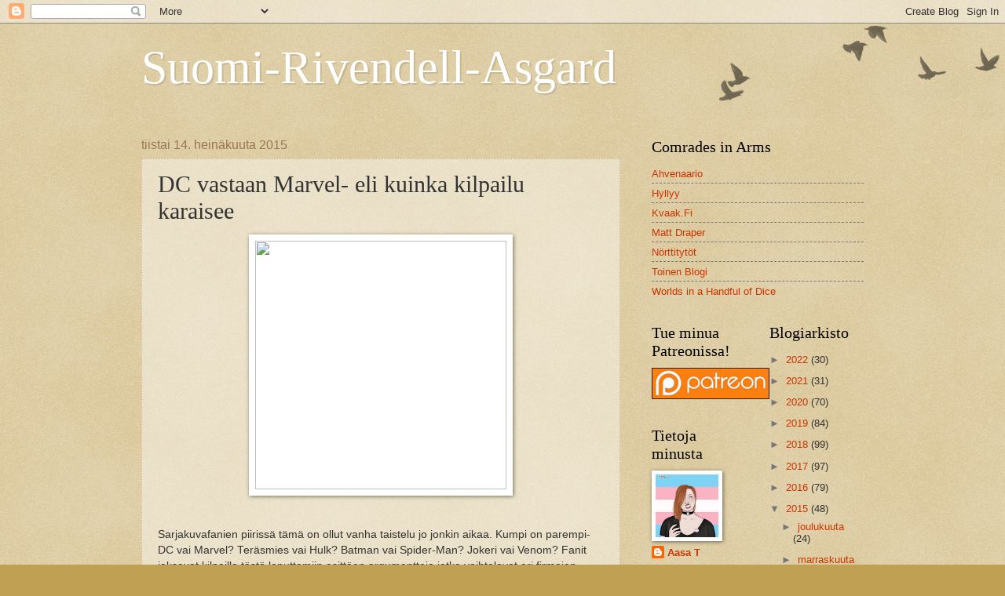

--- FILE ---
content_type: text/html; charset=UTF-8
request_url: https://aasankootutselitykset.blogspot.com/2015/07/dc-vastaan-marvel-eli-kuinka-kilpailu.html
body_size: 18778
content:
<!DOCTYPE html>
<html class='v2' dir='ltr' lang='fi'>
<head>
<link href='https://www.blogger.com/static/v1/widgets/335934321-css_bundle_v2.css' rel='stylesheet' type='text/css'/>
<meta content='width=1100' name='viewport'/>
<meta content='text/html; charset=UTF-8' http-equiv='Content-Type'/>
<meta content='blogger' name='generator'/>
<link href='https://aasankootutselitykset.blogspot.com/favicon.ico' rel='icon' type='image/x-icon'/>
<link href='http://aasankootutselitykset.blogspot.com/2015/07/dc-vastaan-marvel-eli-kuinka-kilpailu.html' rel='canonical'/>
<link rel="alternate" type="application/atom+xml" title="Suomi-Rivendell-Asgard - Atom" href="https://aasankootutselitykset.blogspot.com/feeds/posts/default" />
<link rel="alternate" type="application/rss+xml" title="Suomi-Rivendell-Asgard - RSS" href="https://aasankootutselitykset.blogspot.com/feeds/posts/default?alt=rss" />
<link rel="service.post" type="application/atom+xml" title="Suomi-Rivendell-Asgard - Atom" href="https://www.blogger.com/feeds/7299661696045816018/posts/default" />

<link rel="alternate" type="application/atom+xml" title="Suomi-Rivendell-Asgard - Atom" href="https://aasankootutselitykset.blogspot.com/feeds/3200230726570324971/comments/default" />
<!--Can't find substitution for tag [blog.ieCssRetrofitLinks]-->
<link href='http://broncopress.org/wp-content/uploads/2015/04/Marvel-vs-dc-1-.jpg' rel='image_src'/>
<meta content='http://aasankootutselitykset.blogspot.com/2015/07/dc-vastaan-marvel-eli-kuinka-kilpailu.html' property='og:url'/>
<meta content='DC vastaan Marvel- eli kuinka kilpailu karaisee' property='og:title'/>
<meta content='      Sarjakuvafanien piirissä tämä on ollut vanha taistelu jo jonkin aikaa. Kumpi on parempi- DC vai Marvel? Teräsmies vai Hulk? Batman vai...' property='og:description'/>
<meta content='https://lh3.googleusercontent.com/blogger_img_proxy/AEn0k_uxNOoH96vOJaYAGkMef9hHOM-pje6w2fLtdkVI88zovr6jTrxmSdiq6TgaxrnLs_-TOel_zCWaFxkTVm34LP3d3kGLxSv2ntigs7YRSjsNMrqH0oPAd5k887hpv2YcEoawz5jrZ2naLw=w1200-h630-p-k-no-nu' property='og:image'/>
<title>Suomi-Rivendell-Asgard: DC vastaan Marvel- eli kuinka kilpailu karaisee</title>
<style id='page-skin-1' type='text/css'><!--
/*
-----------------------------------------------
Blogger Template Style
Name:     Watermark
Designer: Blogger
URL:      www.blogger.com
----------------------------------------------- */
/* Use this with templates/1ktemplate-*.html */
/* Content
----------------------------------------------- */
body {
font: normal normal 14px Arial, Tahoma, Helvetica, FreeSans, sans-serif;
color: #333333;
background: #c0a154 url(https://resources.blogblog.com/blogblog/data/1kt/watermark/body_background_birds.png) repeat scroll top left;
}
html body .content-outer {
min-width: 0;
max-width: 100%;
width: 100%;
}
.content-outer {
font-size: 92%;
}
a:link {
text-decoration:none;
color: #cc3300;
}
a:visited {
text-decoration:none;
color: #993322;
}
a:hover {
text-decoration:underline;
color: #ff3300;
}
.body-fauxcolumns .cap-top {
margin-top: 30px;
background: transparent url(https://resources.blogblog.com/blogblog/data/1kt/watermark/body_overlay_birds.png) no-repeat scroll top right;
height: 121px;
}
.content-inner {
padding: 0;
}
/* Header
----------------------------------------------- */
.header-inner .Header .titlewrapper,
.header-inner .Header .descriptionwrapper {
padding-left: 20px;
padding-right: 20px;
}
.Header h1 {
font: normal normal 60px Georgia, Utopia, 'Palatino Linotype', Palatino, serif;
color: #ffffff;
text-shadow: 2px 2px rgba(0, 0, 0, .1);
}
.Header h1 a {
color: #ffffff;
}
.Header .description {
font-size: 140%;
color: #997755;
}
/* Tabs
----------------------------------------------- */
.tabs-inner .section {
margin: 0 20px;
}
.tabs-inner .PageList, .tabs-inner .LinkList, .tabs-inner .Labels {
margin-left: -11px;
margin-right: -11px;
background-color: transparent;
border-top: 0 solid #ffffff;
border-bottom: 0 solid #ffffff;
-moz-box-shadow: 0 0 0 rgba(0, 0, 0, .3);
-webkit-box-shadow: 0 0 0 rgba(0, 0, 0, .3);
-goog-ms-box-shadow: 0 0 0 rgba(0, 0, 0, .3);
box-shadow: 0 0 0 rgba(0, 0, 0, .3);
}
.tabs-inner .PageList .widget-content,
.tabs-inner .LinkList .widget-content,
.tabs-inner .Labels .widget-content {
margin: -3px -11px;
background: transparent none  no-repeat scroll right;
}
.tabs-inner .widget ul {
padding: 2px 25px;
max-height: 34px;
background: transparent none no-repeat scroll left;
}
.tabs-inner .widget li {
border: none;
}
.tabs-inner .widget li a {
display: inline-block;
padding: .25em 1em;
font: normal normal 20px Georgia, Utopia, 'Palatino Linotype', Palatino, serif;
color: #cc3300;
border-right: 1px solid #c0a154;
}
.tabs-inner .widget li:first-child a {
border-left: 1px solid #c0a154;
}
.tabs-inner .widget li.selected a, .tabs-inner .widget li a:hover {
color: #000000;
}
/* Headings
----------------------------------------------- */
h2 {
font: normal normal 20px Georgia, Utopia, 'Palatino Linotype', Palatino, serif;
color: #000000;
margin: 0 0 .5em;
}
h2.date-header {
font: normal normal 16px Arial, Tahoma, Helvetica, FreeSans, sans-serif;
color: #997755;
}
/* Main
----------------------------------------------- */
.main-inner .column-center-inner,
.main-inner .column-left-inner,
.main-inner .column-right-inner {
padding: 0 5px;
}
.main-outer {
margin-top: 0;
background: transparent none no-repeat scroll top left;
}
.main-inner {
padding-top: 30px;
}
.main-cap-top {
position: relative;
}
.main-cap-top .cap-right {
position: absolute;
height: 0;
width: 100%;
bottom: 0;
background: transparent none repeat-x scroll bottom center;
}
.main-cap-top .cap-left {
position: absolute;
height: 245px;
width: 280px;
right: 0;
bottom: 0;
background: transparent none no-repeat scroll bottom left;
}
/* Posts
----------------------------------------------- */
.post-outer {
padding: 15px 20px;
margin: 0 0 25px;
background: transparent url(https://resources.blogblog.com/blogblog/data/1kt/watermark/post_background_birds.png) repeat scroll top left;
_background-image: none;
border: dotted 1px #ccbb99;
-moz-box-shadow: 0 0 0 rgba(0, 0, 0, .1);
-webkit-box-shadow: 0 0 0 rgba(0, 0, 0, .1);
-goog-ms-box-shadow: 0 0 0 rgba(0, 0, 0, .1);
box-shadow: 0 0 0 rgba(0, 0, 0, .1);
}
h3.post-title {
font: normal normal 30px Georgia, Utopia, 'Palatino Linotype', Palatino, serif;
margin: 0;
}
.comments h4 {
font: normal normal 30px Georgia, Utopia, 'Palatino Linotype', Palatino, serif;
margin: 1em 0 0;
}
.post-body {
font-size: 105%;
line-height: 1.5;
position: relative;
}
.post-header {
margin: 0 0 1em;
color: #997755;
}
.post-footer {
margin: 10px 0 0;
padding: 10px 0 0;
color: #997755;
border-top: dashed 1px #777777;
}
#blog-pager {
font-size: 140%
}
#comments .comment-author {
padding-top: 1.5em;
border-top: dashed 1px #777777;
background-position: 0 1.5em;
}
#comments .comment-author:first-child {
padding-top: 0;
border-top: none;
}
.avatar-image-container {
margin: .2em 0 0;
}
/* Comments
----------------------------------------------- */
.comments .comments-content .icon.blog-author {
background-repeat: no-repeat;
background-image: url([data-uri]);
}
.comments .comments-content .loadmore a {
border-top: 1px solid #777777;
border-bottom: 1px solid #777777;
}
.comments .continue {
border-top: 2px solid #777777;
}
/* Widgets
----------------------------------------------- */
.widget ul, .widget #ArchiveList ul.flat {
padding: 0;
list-style: none;
}
.widget ul li, .widget #ArchiveList ul.flat li {
padding: .35em 0;
text-indent: 0;
border-top: dashed 1px #777777;
}
.widget ul li:first-child, .widget #ArchiveList ul.flat li:first-child {
border-top: none;
}
.widget .post-body ul {
list-style: disc;
}
.widget .post-body ul li {
border: none;
}
.widget .zippy {
color: #777777;
}
.post-body img, .post-body .tr-caption-container, .Profile img, .Image img,
.BlogList .item-thumbnail img {
padding: 5px;
background: #fff;
-moz-box-shadow: 1px 1px 5px rgba(0, 0, 0, .5);
-webkit-box-shadow: 1px 1px 5px rgba(0, 0, 0, .5);
-goog-ms-box-shadow: 1px 1px 5px rgba(0, 0, 0, .5);
box-shadow: 1px 1px 5px rgba(0, 0, 0, .5);
}
.post-body img, .post-body .tr-caption-container {
padding: 8px;
}
.post-body .tr-caption-container {
color: #333333;
}
.post-body .tr-caption-container img {
padding: 0;
background: transparent;
border: none;
-moz-box-shadow: 0 0 0 rgba(0, 0, 0, .1);
-webkit-box-shadow: 0 0 0 rgba(0, 0, 0, .1);
-goog-ms-box-shadow: 0 0 0 rgba(0, 0, 0, .1);
box-shadow: 0 0 0 rgba(0, 0, 0, .1);
}
/* Footer
----------------------------------------------- */
.footer-outer {
color:#ccbb99;
background: #330000 url(https://resources.blogblog.com/blogblog/data/1kt/watermark/body_background_navigator.png) repeat scroll top left;
}
.footer-outer a {
color: #ff7755;
}
.footer-outer a:visited {
color: #dd5533;
}
.footer-outer a:hover {
color: #ff9977;
}
.footer-outer .widget h2 {
color: #eeddbb;
}
/* Mobile
----------------------------------------------- */
body.mobile  {
background-size: 100% auto;
}
.mobile .body-fauxcolumn-outer {
background: transparent none repeat scroll top left;
}
html .mobile .mobile-date-outer {
border-bottom: none;
background: transparent url(https://resources.blogblog.com/blogblog/data/1kt/watermark/post_background_birds.png) repeat scroll top left;
_background-image: none;
margin-bottom: 10px;
}
.mobile .main-inner .date-outer {
padding: 0;
}
.mobile .main-inner .date-header {
margin: 10px;
}
.mobile .main-cap-top {
z-index: -1;
}
.mobile .content-outer {
font-size: 100%;
}
.mobile .post-outer {
padding: 10px;
}
.mobile .main-cap-top .cap-left {
background: transparent none no-repeat scroll bottom left;
}
.mobile .body-fauxcolumns .cap-top {
margin: 0;
}
.mobile-link-button {
background: transparent url(https://resources.blogblog.com/blogblog/data/1kt/watermark/post_background_birds.png) repeat scroll top left;
}
.mobile-link-button a:link, .mobile-link-button a:visited {
color: #cc3300;
}
.mobile-index-date .date-header {
color: #997755;
}
.mobile-index-contents {
color: #333333;
}
.mobile .tabs-inner .section {
margin: 0;
}
.mobile .tabs-inner .PageList {
margin-left: 0;
margin-right: 0;
}
.mobile .tabs-inner .PageList .widget-content {
margin: 0;
color: #000000;
background: transparent url(https://resources.blogblog.com/blogblog/data/1kt/watermark/post_background_birds.png) repeat scroll top left;
}
.mobile .tabs-inner .PageList .widget-content .pagelist-arrow {
border-left: 1px solid #c0a154;
}

--></style>
<style id='template-skin-1' type='text/css'><!--
body {
min-width: 960px;
}
.content-outer, .content-fauxcolumn-outer, .region-inner {
min-width: 960px;
max-width: 960px;
_width: 960px;
}
.main-inner .columns {
padding-left: 0;
padding-right: 310px;
}
.main-inner .fauxcolumn-center-outer {
left: 0;
right: 310px;
/* IE6 does not respect left and right together */
_width: expression(this.parentNode.offsetWidth -
parseInt("0") -
parseInt("310px") + 'px');
}
.main-inner .fauxcolumn-left-outer {
width: 0;
}
.main-inner .fauxcolumn-right-outer {
width: 310px;
}
.main-inner .column-left-outer {
width: 0;
right: 100%;
margin-left: -0;
}
.main-inner .column-right-outer {
width: 310px;
margin-right: -310px;
}
#layout {
min-width: 0;
}
#layout .content-outer {
min-width: 0;
width: 800px;
}
#layout .region-inner {
min-width: 0;
width: auto;
}
body#layout div.add_widget {
padding: 8px;
}
body#layout div.add_widget a {
margin-left: 32px;
}
--></style>
<link href='https://www.blogger.com/dyn-css/authorization.css?targetBlogID=7299661696045816018&amp;zx=b337be8d-08a5-4601-91f2-5fa9c9aee862' media='none' onload='if(media!=&#39;all&#39;)media=&#39;all&#39;' rel='stylesheet'/><noscript><link href='https://www.blogger.com/dyn-css/authorization.css?targetBlogID=7299661696045816018&amp;zx=b337be8d-08a5-4601-91f2-5fa9c9aee862' rel='stylesheet'/></noscript>
<meta name='google-adsense-platform-account' content='ca-host-pub-1556223355139109'/>
<meta name='google-adsense-platform-domain' content='blogspot.com'/>

<!-- data-ad-client=ca-pub-1897634119557974 -->

</head>
<body class='loading variant-birds'>
<div class='navbar section' id='navbar' name='Navigointipalkki'><div class='widget Navbar' data-version='1' id='Navbar1'><script type="text/javascript">
    function setAttributeOnload(object, attribute, val) {
      if(window.addEventListener) {
        window.addEventListener('load',
          function(){ object[attribute] = val; }, false);
      } else {
        window.attachEvent('onload', function(){ object[attribute] = val; });
      }
    }
  </script>
<div id="navbar-iframe-container"></div>
<script type="text/javascript" src="https://apis.google.com/js/platform.js"></script>
<script type="text/javascript">
      gapi.load("gapi.iframes:gapi.iframes.style.bubble", function() {
        if (gapi.iframes && gapi.iframes.getContext) {
          gapi.iframes.getContext().openChild({
              url: 'https://www.blogger.com/navbar/7299661696045816018?po\x3d3200230726570324971\x26origin\x3dhttps://aasankootutselitykset.blogspot.com',
              where: document.getElementById("navbar-iframe-container"),
              id: "navbar-iframe"
          });
        }
      });
    </script><script type="text/javascript">
(function() {
var script = document.createElement('script');
script.type = 'text/javascript';
script.src = '//pagead2.googlesyndication.com/pagead/js/google_top_exp.js';
var head = document.getElementsByTagName('head')[0];
if (head) {
head.appendChild(script);
}})();
</script>
</div></div>
<div class='body-fauxcolumns'>
<div class='fauxcolumn-outer body-fauxcolumn-outer'>
<div class='cap-top'>
<div class='cap-left'></div>
<div class='cap-right'></div>
</div>
<div class='fauxborder-left'>
<div class='fauxborder-right'></div>
<div class='fauxcolumn-inner'>
</div>
</div>
<div class='cap-bottom'>
<div class='cap-left'></div>
<div class='cap-right'></div>
</div>
</div>
</div>
<div class='content'>
<div class='content-fauxcolumns'>
<div class='fauxcolumn-outer content-fauxcolumn-outer'>
<div class='cap-top'>
<div class='cap-left'></div>
<div class='cap-right'></div>
</div>
<div class='fauxborder-left'>
<div class='fauxborder-right'></div>
<div class='fauxcolumn-inner'>
</div>
</div>
<div class='cap-bottom'>
<div class='cap-left'></div>
<div class='cap-right'></div>
</div>
</div>
</div>
<div class='content-outer'>
<div class='content-cap-top cap-top'>
<div class='cap-left'></div>
<div class='cap-right'></div>
</div>
<div class='fauxborder-left content-fauxborder-left'>
<div class='fauxborder-right content-fauxborder-right'></div>
<div class='content-inner'>
<header>
<div class='header-outer'>
<div class='header-cap-top cap-top'>
<div class='cap-left'></div>
<div class='cap-right'></div>
</div>
<div class='fauxborder-left header-fauxborder-left'>
<div class='fauxborder-right header-fauxborder-right'></div>
<div class='region-inner header-inner'>
<div class='header section' id='header' name='Otsikko'><div class='widget Header' data-version='1' id='Header1'>
<div id='header-inner'>
<div class='titlewrapper'>
<h1 class='title'>
<a href='https://aasankootutselitykset.blogspot.com/'>
Suomi-Rivendell-Asgard
</a>
</h1>
</div>
<div class='descriptionwrapper'>
<p class='description'><span>
</span></p>
</div>
</div>
</div></div>
</div>
</div>
<div class='header-cap-bottom cap-bottom'>
<div class='cap-left'></div>
<div class='cap-right'></div>
</div>
</div>
</header>
<div class='tabs-outer'>
<div class='tabs-cap-top cap-top'>
<div class='cap-left'></div>
<div class='cap-right'></div>
</div>
<div class='fauxborder-left tabs-fauxborder-left'>
<div class='fauxborder-right tabs-fauxborder-right'></div>
<div class='region-inner tabs-inner'>
<div class='tabs no-items section' id='crosscol' name='Kaikki sarakkeet'></div>
<div class='tabs no-items section' id='crosscol-overflow' name='Cross-Column 2'></div>
</div>
</div>
<div class='tabs-cap-bottom cap-bottom'>
<div class='cap-left'></div>
<div class='cap-right'></div>
</div>
</div>
<div class='main-outer'>
<div class='main-cap-top cap-top'>
<div class='cap-left'></div>
<div class='cap-right'></div>
</div>
<div class='fauxborder-left main-fauxborder-left'>
<div class='fauxborder-right main-fauxborder-right'></div>
<div class='region-inner main-inner'>
<div class='columns fauxcolumns'>
<div class='fauxcolumn-outer fauxcolumn-center-outer'>
<div class='cap-top'>
<div class='cap-left'></div>
<div class='cap-right'></div>
</div>
<div class='fauxborder-left'>
<div class='fauxborder-right'></div>
<div class='fauxcolumn-inner'>
</div>
</div>
<div class='cap-bottom'>
<div class='cap-left'></div>
<div class='cap-right'></div>
</div>
</div>
<div class='fauxcolumn-outer fauxcolumn-left-outer'>
<div class='cap-top'>
<div class='cap-left'></div>
<div class='cap-right'></div>
</div>
<div class='fauxborder-left'>
<div class='fauxborder-right'></div>
<div class='fauxcolumn-inner'>
</div>
</div>
<div class='cap-bottom'>
<div class='cap-left'></div>
<div class='cap-right'></div>
</div>
</div>
<div class='fauxcolumn-outer fauxcolumn-right-outer'>
<div class='cap-top'>
<div class='cap-left'></div>
<div class='cap-right'></div>
</div>
<div class='fauxborder-left'>
<div class='fauxborder-right'></div>
<div class='fauxcolumn-inner'>
</div>
</div>
<div class='cap-bottom'>
<div class='cap-left'></div>
<div class='cap-right'></div>
</div>
</div>
<!-- corrects IE6 width calculation -->
<div class='columns-inner'>
<div class='column-center-outer'>
<div class='column-center-inner'>
<div class='main section' id='main' name='Ensisijainen'><div class='widget Blog' data-version='1' id='Blog1'>
<div class='blog-posts hfeed'>

          <div class="date-outer">
        
<h2 class='date-header'><span>tiistai 14. heinäkuuta 2015</span></h2>

          <div class="date-posts">
        
<div class='post-outer'>
<div class='post hentry uncustomized-post-template' itemprop='blogPost' itemscope='itemscope' itemtype='http://schema.org/BlogPosting'>
<meta content='http://broncopress.org/wp-content/uploads/2015/04/Marvel-vs-dc-1-.jpg' itemprop='image_url'/>
<meta content='7299661696045816018' itemprop='blogId'/>
<meta content='3200230726570324971' itemprop='postId'/>
<a name='3200230726570324971'></a>
<h3 class='post-title entry-title' itemprop='name'>
DC vastaan Marvel- eli kuinka kilpailu karaisee
</h3>
<div class='post-header'>
<div class='post-header-line-1'></div>
</div>
<div class='post-body entry-content' id='post-body-3200230726570324971' itemprop='description articleBody'>
<div class="separator" style="clear: both; text-align: center;">
<a href="http://broncopress.org/wp-content/uploads/2015/04/Marvel-vs-dc-1-.jpg" imageanchor="1" style="margin-left: 1em; margin-right: 1em;"><img border="0" height="317" src="https://lh3.googleusercontent.com/blogger_img_proxy/AEn0k_uxNOoH96vOJaYAGkMef9hHOM-pje6w2fLtdkVI88zovr6jTrxmSdiq6TgaxrnLs_-TOel_zCWaFxkTVm34LP3d3kGLxSv2ntigs7YRSjsNMrqH0oPAd5k887hpv2YcEoawz5jrZ2naLw=s0-d" width="320"></a></div>
<div>
<br /></div>
<div>
<br /></div>
Sarjakuvafanien piirissä tämä on ollut vanha taistelu jo jonkin aikaa. Kumpi on parempi- DC vai Marvel? Teräsmies vai Hulk? Batman vai Spider-Man? Jokeri vai Venom? Fanit jaksavat kilpailla tästä loputtomiin esittäen argumentteja jotka vaihtelevat eri firmojen filosofioiden vertailuista yksinkertaiseen "Teris hakkaa Hämiksen!!111!"- inttämiseen. Tämä keskustelu on syttynyt uuteen liekkiin supersankarielokuvien ja tv-sarjojen nousun myötä. <i>Yön Ritari</i> vai <i>Kostajat?</i>&nbsp;<i>Arrow</i> vai <i>S.H.I.E.L.D Agentit</i>? &nbsp;Kiistely ja väittely elää yhä, ja uusien elokuvien ja tv-sarjojen myötä loppua ei ole näkyvissä.<br />
<div>
<br /></div>
<div>
<div>
<div>
Noh, onko tähän olemassa vastausta? Ei suoranaisesti. Toki voisi alkaa vertailemaan myyntilukuja ja arvioita, ja näistä saisi selville numeroihin perustuvan vastauksen. Mutta tämä ei kuitenkaan kelpaa kaikille- se kertoisi suosiosta, mutta suosio ei ole takuu laadusta. Tästä hyviä todistajia ovat <i>Transformers</i>- elokuvat jotka keräävät huomattavat lipputulot joka vuosi mutta eivät tarjoa mitään järkevää sisältöä, ainoastaan aivotonta toimintaa*. Tämän jälkeen päätöksentekijäksi jää loogisesti hahmot ja tarinat. Tässä kohtaa tulee kuitenkin vastaan läpäisemätön muuri nimeltä MIELIPIDE. Jokaisella on omat mielipiteensä hahmoista ja näiden seikkailuista. Esim. henkilökohtaisesti pidin elokuvista <i>Amazing Spider-Man 2</i> ja <i>Man of Steel</i>, mutta on monia jotka eivät voi sietää kumpaakaan näistä. Ja heillä on oikeus tähän mielipiteeseen. Ja tämän takia on vaikea löytää suoraa vastausta tähän kysymykseen.&nbsp;</div>
</div>
<div>
<br /></div>
<div>
No, tästä tulee aika lyhyt sepustus tällä menolla. Jospa koitan avata aihetta hieman omalla näkemykselläni. Tässä otan lukuun tosin yksinkertaisuuden nimissä vain DC:n ja Marvelin supersankaritarinat, en heidän muita julkaisujaan kuten He-Mania tai Star Warsia. Varautukaa, teksti sisältää mielipiteitä!<br />
<br />
Marvel ja DC... pidän molemmista mutta eri syistä. Marvelin ja DC:n eron voi jakaa suurinpiirtein seuraavasti:<br />
<br />
Marvelin sankarit ovat samaistuttavia. Heillä on ongelmia joita meilläkin on, osa on tavallisia ihmisiä joille on vain annettu supervoimat tai ajettu tilanteeseen joka on johtanut omankäden oikeuteen. Hahmot kuten Peter Parker, Kamala Khan, mutantit- heillä on normaaleja arkielämän ongelmia kuten perhesuhteet, koulu ja työt, parisuhteet ja ennakko-luulot- nämä on tuttuja kaikille. Kun hahmo käy lävitse näitä ongelmia on lukijan helppo samaistua hahmoon ja nöin luoda vahvempi tunneside siihen. Tämä ainakin on ollut ideana tarinoissa 70-80 luvulla. Nykyään on ongelmaksi on noussut se, että vanhojen hahmojen ei annetta kasvaa aikuisiksi. Peter Parker oli naimisissa ja saamassa lapsen, mutta <a href="https://en.wikipedia.org/wiki/Spider-Man:_One_More_Day">ERÄÄT</a> Marvelilla eivät halunneet tätä, sillä heille Hämähäkkimies on eskapismia, eikä avioliitto ja perhe-elämä kuulu tähän heidän mukaansa. Kun hahmo pysyy ikuisesti nuorena eikä ikinä opi, katoaa vanhenevalta lukijalta samaistumisen piirteet. Itse näen samanlaisen ongelman Ryhmä-X:än kanssa. Mutantit ovat olleet pelon ja vihan kohteina nyt jo vuosia, vaikka ovat pelastaneet maailman vuosi vuoden jälkeen, osan liittyessä Kostajiin ja tehden töitä heidän kanssaan. Mutta silti heitä viskotaan kivillä ja pidetään lähes yhtä pahoina kuin superkonnia. Ja tämä alkaa käydä hermoille. Viha ja epäluulo ei katoa hetkessä, ymmärrän sen mutta Ryhmä-X:än lukeminen nykyään on tuskaista sillä samat vihapuheet ja samat kliseet kierrätetään yhä uudestaan. Yksi asia josta en kovin paljon pidä Marvelilla on se, että kansalaiset ovat valmiita kääntymään sankareitaan vastaan silmänräpäyksessä. Sankareita, jotka ovat pelastaneet maailman SATOJA KERTOJA. Okei, ymmärrän että tämä on varmaan jonkinlaista kommentaaria yhteiskuntaa kohtaan, mutta silti.<br />
<br />
Mutta Marvel on hoitanut yhden tontin hyvin: monipuolisuuden. Nykyään supersankarien joukossa on ihmisiä eri vähemmistöistä ilman että ovat kliseitä. Kamala Khan on loistava esimerkki tästä. Kamala on muslimi ja nykyinen Neiti Ihme. Hän on ihan tavallinen high schoolia käyvä nörtti, ilman että hänen uskonnostaan on tehty hänelle ns. "hattua"- jotakin joka näkyy kaikessa mitä hän tekee ja jotain mitä hän hokee koko ajan. Hänen kulttuurinsa nousee esille kun tarvitsee, yleensä perheen kanssa. Hän on Amerikassa syntynyt Pakistanialainen, joka edustaa nykyistä 9/11 jälkeen syntynyttä sukupolvea. Kirjoittaja Willow G. Wilson on itsekkin muslimi ja onnistuu näin hyvin luomaan realistisen ja mielenkiintoisen tarinan vähemmistöperheen lapsesta.<br />
Marvel on myöskin onnistunut irrottautumaan liian synkästä materiaalista. He ovat ymmärtäneet että puhdas shokkiarvo ei tee hyvää tarinaa- jotain, jossa DC:llä on vielä opettelemista.<br />
<br />
<table align="center" cellpadding="0" cellspacing="0" class="tr-caption-container" style="margin-left: auto; margin-right: auto; text-align: center;"><tbody>
<tr><td style="text-align: center;"><a href="https://blogger.googleusercontent.com/img/b/R29vZ2xl/AVvXsEgHeEiHvAuxv5rITr95UdJVhPiDafUe5PQT2RztQyW3GBxhi7TLGOku0oz2XdZY-bGrlqbMoOxVA8UiTTCBcS_NfvxHuzJxjNF3k5H1YwMCM0rB6lkQhrcr2LAQJMD-OnQRTTWCDTr_JYY/s1600/tumblr_n47cpk4oGw1tsp8k5o4_1280.png" imageanchor="1" style="margin-left: auto; margin-right: auto;"><img border="0" height="320" src="https://blogger.googleusercontent.com/img/b/R29vZ2xl/AVvXsEgHeEiHvAuxv5rITr95UdJVhPiDafUe5PQT2RztQyW3GBxhi7TLGOku0oz2XdZY-bGrlqbMoOxVA8UiTTCBcS_NfvxHuzJxjNF3k5H1YwMCM0rB6lkQhrcr2LAQJMD-OnQRTTWCDTr_JYY/s320/tumblr_n47cpk4oGw1tsp8k5o4_1280.png" width="207" /></a></td></tr>
<tr><td class="tr-caption" style="text-align: center;">Ms. Marvel (2014)</td></tr>
</tbody></table>
<br />
<br />
<br />
DC:n sankarit ovat esikuvia. He ovat elämää suurempia, ja edustavat monia hyveitä ja abstrakteja ihanteita- Ihmenainen on edustaa totuutta, Teräsmies toivoa, Batman oikeutta. He ovat ihanteita, joita kohti pyritään. Kuka ei haluaisi olla Teräsmies? Teräsmies puhtaimillaan edustaa Amerikkalaisen unelman perusideaa: Hän on muukalainen kaukaa, joka tulee uuteen maahan ja sanoo "Hyvää päivää, minun nimeni on Clark Kent- kuinka voin auttaa?" &nbsp;Hän auttaa ihmisiä ja näin asettaa esikuvan ihmisille antaen toivoa paremmasta huomispäivästä. Totuus, Oikeus ja Amerikkalainen elämäntapa on loppujen lopuksi hyvä tunnuslause. Batmanissa monet näkevät lähinnä synkän hahmon, joka pieksee elämäntyöksensä hulluja rikollisia, ja on aina valmis kaikkeen koska "hän on Batman." Batman on enemmän kuin tuo. Minulle Batman on, kuten monelle muullekkin, symboli. Kuka tahansa voi olla sankari, kuka tahansa voi tehdä oman osuutensa tämän maailman parantamiseksi. Ja ennen kuin kukaan sanoo että "no Batman onkin rikas"- Bruce Wayne tekisi tätä ilman omaisuuttaan. Sillä Batman ei ikinä luovuta, hän on periksiantamaton ja täynnä toivoa. Pinnan alla Batman on vain joku joka ei tahdo kenenkään kuolevan- loistava esikuva meille kaikille. Monet kirjoittajat eivät muista tätä ominaisuutta, vaan keskittyvät Batmanin jumalointiin ja synkistelyyn. Ja tämä on ongelma joka vaivaa DC:tä nykyään. Synkkyys. Minä pidän synkistä tarinoista- Batman: Long Halloween on loistava ja Arkham Asylum: Serious House on a Serious Earth parhaimpia sarjakuvia joita olen lukenut. Mutta kuten monissa asioissa, liika on liikaa. Identity Crisis oli mukiinmenevä murhamysteeri, mutta kun tarina sisältää vanhan ja rakastetun hahmon raiskauksen ja toisen murhan vain tehdäkseen tarinasta "aikuisemman ja synkemmän" niin ollaan väärillä vesillä. New 52- reboot nosti tarinoiden väkivaltaisuutta ja toi mukaan synkempiä teemoja yrittäen tehdä tarinoistaan aikuisempia. Lopputuloksena oli kasvonsa irtileikellyt Jokeri, massamurhaava Hatuntekijä monien kirkkaampien ja hauskempien hahmojen synkistäminen tai suoranainen tappaminen. Toki New 52:ssa oli hyviäkin tarinoita kuten Geoff Johnsin Aquaman ja Scott Snyderin Batman, mutta lukemisesta katoaa hauskuus kun joka puolella on vain ruumiita. Shokkiarvo ei nosta tarinan tasoa.<br />
<br />
Itse rakastan DC:ssä sen MAHTIPONTISUUTTA. Vihreiden Lyhtyjen vala- <i>Oli kirkkain päivä tai synkin yö, näkemättä ei jää pahuuden työ! Varokoon pahuus kun työhöni ryhdyn- ON SUUNNATON VOIMA VIHREÄN LYHDYN! </i>Kun 10-vuotias Billy Batson huutaa taikasanan SHAZAM! ja muuttuu Kapteeni Ihmeeksi, maailman mahtavimmaksi kuolevaiseksi! Batman nousee ylös maasta lyötynä koska Batman EI IKINÄ LUOVUTA. Salama juoksee kilpaa vastustajanaan ITSE KUOLEMA. DC:n tarinat voivat olla hyvin eeppisiä. Kaikki tuntuu tärkeältä ja sankarit elämää suuremmilta. Rakastan ylitseampuvuutta joka lisää tarinoiden fantastisuutta. Sankarit tekevät isoja tekoja, auttavat ihmisiä eivätkä pelkästään taistele rikollisia (tai toisiaan-katson sinua, Marvel!) vastaan. He auttavat</div>
<div>
ihmisiä. He ovat sankareita isolla S:llä. Jos minulta kysyttäisiin mikä on paras sarjakuvaruutu, vastaukseni olisi varmaankin tämä:<br />
<br />
<table align="center" cellpadding="0" cellspacing="0" class="tr-caption-container" style="margin-left: auto; margin-right: auto; text-align: center;"><tbody>
<tr><td style="text-align: center;"><a href="https://blogger.googleusercontent.com/img/b/R29vZ2xl/AVvXsEhgG1TezFelaCuP956jP-yvmnX62-q1xy3qh-12fYCVmyPPMuZe0-irVbOX7F_z8D4s6yGzysZ1qFW7yljfeTHLDd-1mKy3Hhr1fGLON_oYpZygecztQjoEkxAYHoLhvia-nxu83GqARGk/s1600/2062220-sroof.jpg" imageanchor="1" style="margin-left: auto; margin-right: auto;"><img border="0" height="320" src="https://blogger.googleusercontent.com/img/b/R29vZ2xl/AVvXsEhgG1TezFelaCuP956jP-yvmnX62-q1xy3qh-12fYCVmyPPMuZe0-irVbOX7F_z8D4s6yGzysZ1qFW7yljfeTHLDd-1mKy3Hhr1fGLON_oYpZygecztQjoEkxAYHoLhvia-nxu83GqARGk/s320/2062220-sroof.jpg" width="199" /></a></td></tr>
<tr><td class="tr-caption" style="text-align: center;">All-Star Superman (2006)</td></tr>
</tbody></table>
<br />
<br />
Nämä erot eivät kuitenkaan ole kiveen hakattuja. DC:n sankareihin voi samaistua, heilläkin on monipuolista edustusta sankareiden joukossa ja Marvelin sankarit ovat ihanteellisia ja tarinat ovat aika ajoin hyvin eeppisiä. Kärjistäen jaon voi tehdä kuitenkin näin. Ja nämä ovat syyt miksi pidän molemmista yhtä paljon. Marvel ja DC tarjoavat hyvin erilaiset maailmat, sankarit ja tarinat lukijalle. Elokuvapuolella Marvelilla on kieltämättä ollut vahva etuasema, mutta menen silti katsomaan innoissani <i>Batman v Superman: Dawn of Justicen</i> ja <i>Suicide Squadin</i> enkä pidä DC:tä mitenkään huonompana, <i>The Flash</i> tv-sarja oli viime vuoden paras tv-elämys, ja DC:llä on ollut hyvä putki tv:n puolella. Marvel Cinematic Universe on mahtava, mutta odotan silti innolla DC:n tuomaa vaihtelua.<br />
<br />
On tärkeää että DC ja Marvel jatkavat kilpailua, sillä juuri tämä kilpailu ajaa heidät tekemään parempia tarinoita ja antamaan lukijoille vaihtelua. Joskus haluan lukea katutason sankarien ongelmista arjen ja superrikollisuuden välillä, joskus tarinoita intergalaktisista poliiseistä jotka taistelevat avaruuszombeja vastaan.He ovat molemmat myös oppineet virheistään: DC:n uusi Batgirl-sarja on huomattavasti kevyempi tunnelmaltaan ja uudet hahmot kuten "Spider-Gwen" ovat uudistaneet vanhoja hahmoja tehokkaasti. DC ja Marvel ovat minulle tärkeitä, ja jaksan seurata heidän sankariensa seikkailuja loppuun asti.<br />
<br />
<table align="center" cellpadding="0" cellspacing="0" class="tr-caption-container" style="margin-left: auto; margin-right: auto; text-align: center;"><tbody>
<tr><td style="text-align: center;"><a href="https://blogger.googleusercontent.com/img/b/R29vZ2xl/AVvXsEgM6Uzbb8E4fxXoOy-KUFj3ET2g20Y9s4dvqvEwVpvPas-Vy7lzDtlR8aj9WBCb309l3dnWvoWlMqn79ZMYYUMQvKu38Qqdt47bLCTyy5t1262FRwrFe_PeEV_m8sSbU-9Vvpk9SCOmUPI/s1600/marvel-vs-dc-marvel-vs-dc-movies-tv-comics-who-is-best-png-199432.jpg" imageanchor="1" style="margin-left: auto; margin-right: auto;"><img border="0" height="277" src="https://blogger.googleusercontent.com/img/b/R29vZ2xl/AVvXsEgM6Uzbb8E4fxXoOy-KUFj3ET2g20Y9s4dvqvEwVpvPas-Vy7lzDtlR8aj9WBCb309l3dnWvoWlMqn79ZMYYUMQvKu38Qqdt47bLCTyy5t1262FRwrFe_PeEV_m8sSbU-9Vvpk9SCOmUPI/s320/marvel-vs-dc-marvel-vs-dc-movies-tv-comics-who-is-best-png-199432.jpg" width="320" /></a></td></tr>
<tr><td class="tr-caption" style="text-align: center;">@Alex Ross</td></tr>
</tbody></table>
<br />
<br />
<h2>
Extra: "Se on ihan erilainen kuin alkuperäinen"</h2>
&nbsp; Tämä on lyhyempi osuus, enkä jaksanut tehdä sille omaa viestiä joten tässä tulee:<br />
<br />
Viime viikonloppuna oli taas San Diego Comic-Con, tuo nörttien mekka. Ja kuten viime vuosina on tullut selväksi ei se enään ole sarjakuvatapahtuma vaan multimedia-tapahtuma. Tv-studiot, elokuvastudiot ja näyttelijät saapuvat puhumaan uusista tuotoksistaan, käsitteli se sitten sarjakuvia tai ei. Ja tämä on täydellinen testialusta kaikelle- trailereita näytetään yleisölle ja näin elokuvien hypetystä nostatetaan entisestään. Joitakin trailereita päätyy myöskin tapahtuman ulkopuolelle- tänä vuonna ne olivat Batman v Superman: Dawn of Justice ja Suicide Squad. Tästä nousi taas tietysti keskustelua. Jouduin erään kaverini kanssa hieman sanaharkkaan Suicide Squad-elokuvan Jokerin ja Killer Crocin ulkonäöistä. Häntä häiritse se että ne erosivat paljon sarjakuvien versioista. Aikaisemmin olimme jo keskustelleet DoJ:in Ihmenaisen ulkonäöstä- hän ei pitänyt tämän, hmmm, lihaksettomuudesta. Minua harvoin häiritsevät ulkonäköön liittyvät asiat. Jos hahmosta löytyy tietyt peruselementit ja näyttelijävalinta toimii, en ala valittamaan.<br />
<br />
1.Vaikka rakastan sarjakuvien ylitseampuvuutta ja klassisia pukuja, niin ymmärän että jos jokin toimii sarjakuvissa ei tarkoita sitä että se toimii välttämättä yhtä hyvin elokuvassa. Sarjakuvissa Killer Croc voi olla monta metriä korkea krokotiilimies selityksenään että hänellä on ihomutaatio, annan sen mennä sillä se on osa sarjakuvien perinnettä. Elokuvissa moinen vaatisi lisäselitystä. Jos Killer Croc olisi kolmimetrinen lihaskimppu joka on suomujen peittämä, rikkoisi se elokuvan realistisuutta. Ja kyllä, haluan että supersankarielokuvissani on jonkin verran realistisuutta, Silloin voin uskoa hahmojen olemassaoloon ja luoda jonkinlaisen tunnesidoksen niihin.<br />
<br />
2. Tämä ei tule olemaan viimeinen kerta kun hahmo tulee valkokankaalle. Jared Leto on neljäs Jokerin näyttelijä elokuvissa, eikä tule olemaan viimeinen. Sarjakuvahahmot ovat ajattomia, joista voi kertoa tarinoita uudelleen ja uudelleen. Tämä on uusi versio, eikä vie sinulta pois vanhoja versioita eikä pilaa tulevia. Hahmoa ja roolia ei siis pidä tuomita siis liian hätäisesti, sillä... <br />
<br />
3. ...henkilökohtainen mantrani on WAIT and SEE. Mielestäni on täysin turhaa tuomita jotakin etukäteen. Trailerit, julisteet ja promokuvat antavat vain pintapuolisen kuvan hahmosta. Michael Keaton sai paljon vastustusta aikoinaan kun hän ryhtyi Batmanin näyttelijäksi. Kaikki eivät pitäneet Heath Ledgeristä Jokerina- hän oli näytellyt lähinnä romanttisissa elokuvissa ja oli kirkaskasvoinen ja komea. Hänen Jokerinsa on kenties kaikkein tunnetuin versio ja oli loistava. Olemme taas samassa tilanteessa. Jared Leto, Gal Gadot, Adewale Akinnuoye-Agbaje,&nbsp;Jesse Eisenberg, Ben Affleck- he ansaitsevat tilaisuuden näyttää kykynsä ilman että heitä tuomitaan etukäteen. Antakaa se heille ja menkää katsomaan avoimin mielin- saatatte kokea positiivisen yllätyksen joka tekee elokuvakokemuksesta entistä paremman.<br />
<br />
<div class="separator" style="clear: both; text-align: center;">
</div>
<br />
<table align="center" cellpadding="0" cellspacing="0" class="tr-caption-container" style="margin-left: auto; margin-right: auto; text-align: center;"><tbody>
<tr><td style="text-align: center;"><a href="https://33.media.tumblr.com/4460af54778e161ea0f85d30d0650f69/tumblr_nrg10oSlCp1qimi3zo3_540.gif" imageanchor="1" style="margin-left: auto; margin-right: auto;"><img border="0" height="131" src="https://33.media.tumblr.com/4460af54778e161ea0f85d30d0650f69/tumblr_nrg10oSlCp1qimi3zo3_540.gif" width="320" /></a></td></tr>
<tr><td class="tr-caption" style="text-align: center;">C'mon, give those nice folks a chance...</td></tr>
</tbody></table>
<br />
<br />
<br />
Huhuh. Tulipas sepustusta. Ottaako tuosta nyt selvää. Tämä oli aikalailla tällaista sielunavausta ja nörtteilyä, mutta tulipahan tehtyä. Ensi kerralla jotain muuta.<br />
<br />
Atte T<br />
<br />
ps. *= kyllä, en pidä Transformers-elokuvista ja en tule pitämäänkään. Keskustelu päättyy. &nbsp;</div>
</div>
<div style='clear: both;'></div>
</div>
<div class='post-footer'>
<div class='post-footer-line post-footer-line-1'>
<span class='post-author vcard'>
Lähettänyt
<span class='fn' itemprop='author' itemscope='itemscope' itemtype='http://schema.org/Person'>
<meta content='https://www.blogger.com/profile/01131635742346323615' itemprop='url'/>
<a class='g-profile' href='https://www.blogger.com/profile/01131635742346323615' rel='author' title='author profile'>
<span itemprop='name'>Aasa T</span>
</a>
</span>
</span>
<span class='post-timestamp'>
klo
<meta content='http://aasankootutselitykset.blogspot.com/2015/07/dc-vastaan-marvel-eli-kuinka-kilpailu.html' itemprop='url'/>
<a class='timestamp-link' href='https://aasankootutselitykset.blogspot.com/2015/07/dc-vastaan-marvel-eli-kuinka-kilpailu.html' rel='bookmark' title='permanent link'><abbr class='published' itemprop='datePublished' title='2015-07-14T19:40:00-07:00'>19.40</abbr></a>
</span>
<span class='post-comment-link'>
</span>
<span class='post-icons'>
<span class='item-control blog-admin pid-311082687'>
<a href='https://www.blogger.com/post-edit.g?blogID=7299661696045816018&postID=3200230726570324971&from=pencil' title='Muokkaa tekstiä'>
<img alt='' class='icon-action' height='18' src='https://resources.blogblog.com/img/icon18_edit_allbkg.gif' width='18'/>
</a>
</span>
</span>
<div class='post-share-buttons goog-inline-block'>
<a class='goog-inline-block share-button sb-email' href='https://www.blogger.com/share-post.g?blogID=7299661696045816018&postID=3200230726570324971&target=email' target='_blank' title='Kohteen lähettäminen sähköpostitse'><span class='share-button-link-text'>Kohteen lähettäminen sähköpostitse</span></a><a class='goog-inline-block share-button sb-blog' href='https://www.blogger.com/share-post.g?blogID=7299661696045816018&postID=3200230726570324971&target=blog' onclick='window.open(this.href, "_blank", "height=270,width=475"); return false;' target='_blank' title='Bloggaa tästä!'><span class='share-button-link-text'>Bloggaa tästä!</span></a><a class='goog-inline-block share-button sb-twitter' href='https://www.blogger.com/share-post.g?blogID=7299661696045816018&postID=3200230726570324971&target=twitter' target='_blank' title='Jaa X:ssä'><span class='share-button-link-text'>Jaa X:ssä</span></a><a class='goog-inline-block share-button sb-facebook' href='https://www.blogger.com/share-post.g?blogID=7299661696045816018&postID=3200230726570324971&target=facebook' onclick='window.open(this.href, "_blank", "height=430,width=640"); return false;' target='_blank' title='Jaa Facebookiin'><span class='share-button-link-text'>Jaa Facebookiin</span></a><a class='goog-inline-block share-button sb-pinterest' href='https://www.blogger.com/share-post.g?blogID=7299661696045816018&postID=3200230726570324971&target=pinterest' target='_blank' title='Jaa Pinterestiin'><span class='share-button-link-text'>Jaa Pinterestiin</span></a>
</div>
</div>
<div class='post-footer-line post-footer-line-2'>
<span class='post-labels'>
</span>
</div>
<div class='post-footer-line post-footer-line-3'>
<span class='post-location'>
</span>
</div>
</div>
</div>
<div class='comments' id='comments'>
<a name='comments'></a>
<h4>Ei kommentteja:</h4>
<div id='Blog1_comments-block-wrapper'>
<dl class='avatar-comment-indent' id='comments-block'>
</dl>
</div>
<p class='comment-footer'>
<div class='comment-form'>
<a name='comment-form'></a>
<h4 id='comment-post-message'>Lähetä kommentti</h4>
<p>
</p>
<a href='https://www.blogger.com/comment/frame/7299661696045816018?po=3200230726570324971&hl=fi&saa=85391&origin=https://aasankootutselitykset.blogspot.com' id='comment-editor-src'></a>
<iframe allowtransparency='true' class='blogger-iframe-colorize blogger-comment-from-post' frameborder='0' height='410px' id='comment-editor' name='comment-editor' src='' width='100%'></iframe>
<script src='https://www.blogger.com/static/v1/jsbin/2830521187-comment_from_post_iframe.js' type='text/javascript'></script>
<script type='text/javascript'>
      BLOG_CMT_createIframe('https://www.blogger.com/rpc_relay.html');
    </script>
</div>
</p>
</div>
</div>

        </div></div>
      
</div>
<div class='blog-pager' id='blog-pager'>
<span id='blog-pager-newer-link'>
<a class='blog-pager-newer-link' href='https://aasankootutselitykset.blogspot.com/2015/07/best-of-10-superrikolliset.html' id='Blog1_blog-pager-newer-link' title='Uudempi teksti'>Uudempi teksti</a>
</span>
<span id='blog-pager-older-link'>
<a class='blog-pager-older-link' href='https://aasankootutselitykset.blogspot.com/2015/07/atte-arvostaa-secret-of-kells-song-of.html' id='Blog1_blog-pager-older-link' title='Vanhempi viesti'>Vanhempi viesti</a>
</span>
<a class='home-link' href='https://aasankootutselitykset.blogspot.com/'>Etusivu</a>
</div>
<div class='clear'></div>
<div class='post-feeds'>
<div class='feed-links'>
Tilaa:
<a class='feed-link' href='https://aasankootutselitykset.blogspot.com/feeds/3200230726570324971/comments/default' target='_blank' type='application/atom+xml'>Lähetä kommentteja (Atom)</a>
</div>
</div>
</div></div>
</div>
</div>
<div class='column-left-outer'>
<div class='column-left-inner'>
<aside>
</aside>
</div>
</div>
<div class='column-right-outer'>
<div class='column-right-inner'>
<aside>
<div class='sidebar section' id='sidebar-right-1'><div class='widget LinkList' data-version='1' id='LinkList1'>
<h2>Comrades in Arms</h2>
<div class='widget-content'>
<ul>
<li><a href='http://ahvenaario.wordpress.com'>Ahvenaario </a></li>
<li><a href='http://hyllyy.wordpress.com/'>Hyllyy</a></li>
<li><a href='http://www.kvaak.fi/'>Kvaak.Fi</a></li>
<li><a href='https://www.youtube.com/channel/UCialJ2te1CSh8DLU8SK5D_w'>Matt Draper </a></li>
<li><a href='http://geekgirls.fi/wp/'>Nörttitytöt</a></li>
<li><a href='http://bussimatkallakuuhun.blogspot.com/'>Toinen Blogi</a></li>
<li><a href='http://nitessine.wordpress.com/'>Worlds in a Handful of Dice</a></li>
</ul>
<div class='clear'></div>
</div>
</div></div>
<table border='0' cellpadding='0' cellspacing='0' class='section-columns columns-2'>
<tbody>
<tr>
<td class='first columns-cell'>
<div class='sidebar section' id='sidebar-right-2-1'><div class='widget HTML' data-version='1' id='HTML2'>
<h2 class='title'>Tue minua Patreonissa!</h2>
<div class='widget-content'>
<a href="https://www.patreon.com/SuomiRivendellAsgard" target="_blank"> <img src="https://www.baldwinpage.com/wp/wp-content/uploads/2014/10/patreon_button4.jpg" alt="Support me on Patreon!" /> </a>
</div>
<div class='clear'></div>
</div><div class='widget Profile' data-version='1' id='Profile1'>
<h2>Tietoja minusta</h2>
<div class='widget-content'>
<a href='https://www.blogger.com/profile/01131635742346323615'><img alt='Oma kuva' class='profile-img' height='80' src='//blogger.googleusercontent.com/img/b/R29vZ2xl/AVvXsEj3COgc-UEEMrXQ3lDjYiyuA9DzFc1r2XDVJuo_4p22YPCrSY73ztftTuRgKar7WmZN9MBFLHPFepZpK2S0yiAcWc-lSnqVKpELex9bs3CBzF06KUYifwEcaZtDY8PTy8c/s113/EgRAiKnWsAE5Z_B.png' width='80'/></a>
<dl class='profile-datablock'>
<dt class='profile-data'>
<a class='profile-name-link g-profile' href='https://www.blogger.com/profile/01131635742346323615' rel='author' style='background-image: url(//www.blogger.com/img/logo-16.png);'>
Aasa T
</a>
</dt>
<dd class='profile-textblock'>Elokuva-kriitikko, sarjakuva-harrastaja, roolipelaava opiskelija. Olet jossain nähnyt minut varmaan kerran. They/Them.  </dd>
</dl>
<a class='profile-link' href='https://www.blogger.com/profile/01131635742346323615' rel='author'>Tarkastele profiilia</a>
<div class='clear'></div>
</div>
</div></div>
</td>
<td class='columns-cell'>
<div class='sidebar section' id='sidebar-right-2-2'><div class='widget BlogArchive' data-version='1' id='BlogArchive1'>
<h2>Blogiarkisto</h2>
<div class='widget-content'>
<div id='ArchiveList'>
<div id='BlogArchive1_ArchiveList'>
<ul class='hierarchy'>
<li class='archivedate collapsed'>
<a class='toggle' href='javascript:void(0)'>
<span class='zippy'>

        &#9658;&#160;
      
</span>
</a>
<a class='post-count-link' href='https://aasankootutselitykset.blogspot.com/2022/'>
2022
</a>
<span class='post-count' dir='ltr'>(30)</span>
<ul class='hierarchy'>
<li class='archivedate collapsed'>
<a class='toggle' href='javascript:void(0)'>
<span class='zippy'>

        &#9658;&#160;
      
</span>
</a>
<a class='post-count-link' href='https://aasankootutselitykset.blogspot.com/2022/12/'>
joulukuuta
</a>
<span class='post-count' dir='ltr'>(13)</span>
</li>
</ul>
<ul class='hierarchy'>
<li class='archivedate collapsed'>
<a class='toggle' href='javascript:void(0)'>
<span class='zippy'>

        &#9658;&#160;
      
</span>
</a>
<a class='post-count-link' href='https://aasankootutselitykset.blogspot.com/2022/11/'>
marraskuuta
</a>
<span class='post-count' dir='ltr'>(2)</span>
</li>
</ul>
<ul class='hierarchy'>
<li class='archivedate collapsed'>
<a class='toggle' href='javascript:void(0)'>
<span class='zippy'>

        &#9658;&#160;
      
</span>
</a>
<a class='post-count-link' href='https://aasankootutselitykset.blogspot.com/2022/10/'>
lokakuuta
</a>
<span class='post-count' dir='ltr'>(3)</span>
</li>
</ul>
<ul class='hierarchy'>
<li class='archivedate collapsed'>
<a class='toggle' href='javascript:void(0)'>
<span class='zippy'>

        &#9658;&#160;
      
</span>
</a>
<a class='post-count-link' href='https://aasankootutselitykset.blogspot.com/2022/08/'>
elokuuta
</a>
<span class='post-count' dir='ltr'>(3)</span>
</li>
</ul>
<ul class='hierarchy'>
<li class='archivedate collapsed'>
<a class='toggle' href='javascript:void(0)'>
<span class='zippy'>

        &#9658;&#160;
      
</span>
</a>
<a class='post-count-link' href='https://aasankootutselitykset.blogspot.com/2022/06/'>
kesäkuuta
</a>
<span class='post-count' dir='ltr'>(1)</span>
</li>
</ul>
<ul class='hierarchy'>
<li class='archivedate collapsed'>
<a class='toggle' href='javascript:void(0)'>
<span class='zippy'>

        &#9658;&#160;
      
</span>
</a>
<a class='post-count-link' href='https://aasankootutselitykset.blogspot.com/2022/05/'>
toukokuuta
</a>
<span class='post-count' dir='ltr'>(2)</span>
</li>
</ul>
<ul class='hierarchy'>
<li class='archivedate collapsed'>
<a class='toggle' href='javascript:void(0)'>
<span class='zippy'>

        &#9658;&#160;
      
</span>
</a>
<a class='post-count-link' href='https://aasankootutselitykset.blogspot.com/2022/04/'>
huhtikuuta
</a>
<span class='post-count' dir='ltr'>(1)</span>
</li>
</ul>
<ul class='hierarchy'>
<li class='archivedate collapsed'>
<a class='toggle' href='javascript:void(0)'>
<span class='zippy'>

        &#9658;&#160;
      
</span>
</a>
<a class='post-count-link' href='https://aasankootutselitykset.blogspot.com/2022/03/'>
maaliskuuta
</a>
<span class='post-count' dir='ltr'>(2)</span>
</li>
</ul>
<ul class='hierarchy'>
<li class='archivedate collapsed'>
<a class='toggle' href='javascript:void(0)'>
<span class='zippy'>

        &#9658;&#160;
      
</span>
</a>
<a class='post-count-link' href='https://aasankootutselitykset.blogspot.com/2022/02/'>
helmikuuta
</a>
<span class='post-count' dir='ltr'>(3)</span>
</li>
</ul>
</li>
</ul>
<ul class='hierarchy'>
<li class='archivedate collapsed'>
<a class='toggle' href='javascript:void(0)'>
<span class='zippy'>

        &#9658;&#160;
      
</span>
</a>
<a class='post-count-link' href='https://aasankootutselitykset.blogspot.com/2021/'>
2021
</a>
<span class='post-count' dir='ltr'>(31)</span>
<ul class='hierarchy'>
<li class='archivedate collapsed'>
<a class='toggle' href='javascript:void(0)'>
<span class='zippy'>

        &#9658;&#160;
      
</span>
</a>
<a class='post-count-link' href='https://aasankootutselitykset.blogspot.com/2021/12/'>
joulukuuta
</a>
<span class='post-count' dir='ltr'>(5)</span>
</li>
</ul>
<ul class='hierarchy'>
<li class='archivedate collapsed'>
<a class='toggle' href='javascript:void(0)'>
<span class='zippy'>

        &#9658;&#160;
      
</span>
</a>
<a class='post-count-link' href='https://aasankootutselitykset.blogspot.com/2021/11/'>
marraskuuta
</a>
<span class='post-count' dir='ltr'>(2)</span>
</li>
</ul>
<ul class='hierarchy'>
<li class='archivedate collapsed'>
<a class='toggle' href='javascript:void(0)'>
<span class='zippy'>

        &#9658;&#160;
      
</span>
</a>
<a class='post-count-link' href='https://aasankootutselitykset.blogspot.com/2021/10/'>
lokakuuta
</a>
<span class='post-count' dir='ltr'>(2)</span>
</li>
</ul>
<ul class='hierarchy'>
<li class='archivedate collapsed'>
<a class='toggle' href='javascript:void(0)'>
<span class='zippy'>

        &#9658;&#160;
      
</span>
</a>
<a class='post-count-link' href='https://aasankootutselitykset.blogspot.com/2021/09/'>
syyskuuta
</a>
<span class='post-count' dir='ltr'>(3)</span>
</li>
</ul>
<ul class='hierarchy'>
<li class='archivedate collapsed'>
<a class='toggle' href='javascript:void(0)'>
<span class='zippy'>

        &#9658;&#160;
      
</span>
</a>
<a class='post-count-link' href='https://aasankootutselitykset.blogspot.com/2021/08/'>
elokuuta
</a>
<span class='post-count' dir='ltr'>(1)</span>
</li>
</ul>
<ul class='hierarchy'>
<li class='archivedate collapsed'>
<a class='toggle' href='javascript:void(0)'>
<span class='zippy'>

        &#9658;&#160;
      
</span>
</a>
<a class='post-count-link' href='https://aasankootutselitykset.blogspot.com/2021/07/'>
heinäkuuta
</a>
<span class='post-count' dir='ltr'>(4)</span>
</li>
</ul>
<ul class='hierarchy'>
<li class='archivedate collapsed'>
<a class='toggle' href='javascript:void(0)'>
<span class='zippy'>

        &#9658;&#160;
      
</span>
</a>
<a class='post-count-link' href='https://aasankootutselitykset.blogspot.com/2021/06/'>
kesäkuuta
</a>
<span class='post-count' dir='ltr'>(1)</span>
</li>
</ul>
<ul class='hierarchy'>
<li class='archivedate collapsed'>
<a class='toggle' href='javascript:void(0)'>
<span class='zippy'>

        &#9658;&#160;
      
</span>
</a>
<a class='post-count-link' href='https://aasankootutselitykset.blogspot.com/2021/05/'>
toukokuuta
</a>
<span class='post-count' dir='ltr'>(2)</span>
</li>
</ul>
<ul class='hierarchy'>
<li class='archivedate collapsed'>
<a class='toggle' href='javascript:void(0)'>
<span class='zippy'>

        &#9658;&#160;
      
</span>
</a>
<a class='post-count-link' href='https://aasankootutselitykset.blogspot.com/2021/04/'>
huhtikuuta
</a>
<span class='post-count' dir='ltr'>(5)</span>
</li>
</ul>
<ul class='hierarchy'>
<li class='archivedate collapsed'>
<a class='toggle' href='javascript:void(0)'>
<span class='zippy'>

        &#9658;&#160;
      
</span>
</a>
<a class='post-count-link' href='https://aasankootutselitykset.blogspot.com/2021/03/'>
maaliskuuta
</a>
<span class='post-count' dir='ltr'>(3)</span>
</li>
</ul>
<ul class='hierarchy'>
<li class='archivedate collapsed'>
<a class='toggle' href='javascript:void(0)'>
<span class='zippy'>

        &#9658;&#160;
      
</span>
</a>
<a class='post-count-link' href='https://aasankootutselitykset.blogspot.com/2021/02/'>
helmikuuta
</a>
<span class='post-count' dir='ltr'>(2)</span>
</li>
</ul>
<ul class='hierarchy'>
<li class='archivedate collapsed'>
<a class='toggle' href='javascript:void(0)'>
<span class='zippy'>

        &#9658;&#160;
      
</span>
</a>
<a class='post-count-link' href='https://aasankootutselitykset.blogspot.com/2021/01/'>
tammikuuta
</a>
<span class='post-count' dir='ltr'>(1)</span>
</li>
</ul>
</li>
</ul>
<ul class='hierarchy'>
<li class='archivedate collapsed'>
<a class='toggle' href='javascript:void(0)'>
<span class='zippy'>

        &#9658;&#160;
      
</span>
</a>
<a class='post-count-link' href='https://aasankootutselitykset.blogspot.com/2020/'>
2020
</a>
<span class='post-count' dir='ltr'>(70)</span>
<ul class='hierarchy'>
<li class='archivedate collapsed'>
<a class='toggle' href='javascript:void(0)'>
<span class='zippy'>

        &#9658;&#160;
      
</span>
</a>
<a class='post-count-link' href='https://aasankootutselitykset.blogspot.com/2020/12/'>
joulukuuta
</a>
<span class='post-count' dir='ltr'>(30)</span>
</li>
</ul>
<ul class='hierarchy'>
<li class='archivedate collapsed'>
<a class='toggle' href='javascript:void(0)'>
<span class='zippy'>

        &#9658;&#160;
      
</span>
</a>
<a class='post-count-link' href='https://aasankootutselitykset.blogspot.com/2020/11/'>
marraskuuta
</a>
<span class='post-count' dir='ltr'>(3)</span>
</li>
</ul>
<ul class='hierarchy'>
<li class='archivedate collapsed'>
<a class='toggle' href='javascript:void(0)'>
<span class='zippy'>

        &#9658;&#160;
      
</span>
</a>
<a class='post-count-link' href='https://aasankootutselitykset.blogspot.com/2020/10/'>
lokakuuta
</a>
<span class='post-count' dir='ltr'>(4)</span>
</li>
</ul>
<ul class='hierarchy'>
<li class='archivedate collapsed'>
<a class='toggle' href='javascript:void(0)'>
<span class='zippy'>

        &#9658;&#160;
      
</span>
</a>
<a class='post-count-link' href='https://aasankootutselitykset.blogspot.com/2020/09/'>
syyskuuta
</a>
<span class='post-count' dir='ltr'>(1)</span>
</li>
</ul>
<ul class='hierarchy'>
<li class='archivedate collapsed'>
<a class='toggle' href='javascript:void(0)'>
<span class='zippy'>

        &#9658;&#160;
      
</span>
</a>
<a class='post-count-link' href='https://aasankootutselitykset.blogspot.com/2020/08/'>
elokuuta
</a>
<span class='post-count' dir='ltr'>(3)</span>
</li>
</ul>
<ul class='hierarchy'>
<li class='archivedate collapsed'>
<a class='toggle' href='javascript:void(0)'>
<span class='zippy'>

        &#9658;&#160;
      
</span>
</a>
<a class='post-count-link' href='https://aasankootutselitykset.blogspot.com/2020/07/'>
heinäkuuta
</a>
<span class='post-count' dir='ltr'>(4)</span>
</li>
</ul>
<ul class='hierarchy'>
<li class='archivedate collapsed'>
<a class='toggle' href='javascript:void(0)'>
<span class='zippy'>

        &#9658;&#160;
      
</span>
</a>
<a class='post-count-link' href='https://aasankootutselitykset.blogspot.com/2020/06/'>
kesäkuuta
</a>
<span class='post-count' dir='ltr'>(3)</span>
</li>
</ul>
<ul class='hierarchy'>
<li class='archivedate collapsed'>
<a class='toggle' href='javascript:void(0)'>
<span class='zippy'>

        &#9658;&#160;
      
</span>
</a>
<a class='post-count-link' href='https://aasankootutselitykset.blogspot.com/2020/05/'>
toukokuuta
</a>
<span class='post-count' dir='ltr'>(3)</span>
</li>
</ul>
<ul class='hierarchy'>
<li class='archivedate collapsed'>
<a class='toggle' href='javascript:void(0)'>
<span class='zippy'>

        &#9658;&#160;
      
</span>
</a>
<a class='post-count-link' href='https://aasankootutselitykset.blogspot.com/2020/04/'>
huhtikuuta
</a>
<span class='post-count' dir='ltr'>(3)</span>
</li>
</ul>
<ul class='hierarchy'>
<li class='archivedate collapsed'>
<a class='toggle' href='javascript:void(0)'>
<span class='zippy'>

        &#9658;&#160;
      
</span>
</a>
<a class='post-count-link' href='https://aasankootutselitykset.blogspot.com/2020/03/'>
maaliskuuta
</a>
<span class='post-count' dir='ltr'>(5)</span>
</li>
</ul>
<ul class='hierarchy'>
<li class='archivedate collapsed'>
<a class='toggle' href='javascript:void(0)'>
<span class='zippy'>

        &#9658;&#160;
      
</span>
</a>
<a class='post-count-link' href='https://aasankootutselitykset.blogspot.com/2020/02/'>
helmikuuta
</a>
<span class='post-count' dir='ltr'>(5)</span>
</li>
</ul>
<ul class='hierarchy'>
<li class='archivedate collapsed'>
<a class='toggle' href='javascript:void(0)'>
<span class='zippy'>

        &#9658;&#160;
      
</span>
</a>
<a class='post-count-link' href='https://aasankootutselitykset.blogspot.com/2020/01/'>
tammikuuta
</a>
<span class='post-count' dir='ltr'>(6)</span>
</li>
</ul>
</li>
</ul>
<ul class='hierarchy'>
<li class='archivedate collapsed'>
<a class='toggle' href='javascript:void(0)'>
<span class='zippy'>

        &#9658;&#160;
      
</span>
</a>
<a class='post-count-link' href='https://aasankootutselitykset.blogspot.com/2019/'>
2019
</a>
<span class='post-count' dir='ltr'>(84)</span>
<ul class='hierarchy'>
<li class='archivedate collapsed'>
<a class='toggle' href='javascript:void(0)'>
<span class='zippy'>

        &#9658;&#160;
      
</span>
</a>
<a class='post-count-link' href='https://aasankootutselitykset.blogspot.com/2019/12/'>
joulukuuta
</a>
<span class='post-count' dir='ltr'>(31)</span>
</li>
</ul>
<ul class='hierarchy'>
<li class='archivedate collapsed'>
<a class='toggle' href='javascript:void(0)'>
<span class='zippy'>

        &#9658;&#160;
      
</span>
</a>
<a class='post-count-link' href='https://aasankootutselitykset.blogspot.com/2019/11/'>
marraskuuta
</a>
<span class='post-count' dir='ltr'>(7)</span>
</li>
</ul>
<ul class='hierarchy'>
<li class='archivedate collapsed'>
<a class='toggle' href='javascript:void(0)'>
<span class='zippy'>

        &#9658;&#160;
      
</span>
</a>
<a class='post-count-link' href='https://aasankootutselitykset.blogspot.com/2019/10/'>
lokakuuta
</a>
<span class='post-count' dir='ltr'>(6)</span>
</li>
</ul>
<ul class='hierarchy'>
<li class='archivedate collapsed'>
<a class='toggle' href='javascript:void(0)'>
<span class='zippy'>

        &#9658;&#160;
      
</span>
</a>
<a class='post-count-link' href='https://aasankootutselitykset.blogspot.com/2019/09/'>
syyskuuta
</a>
<span class='post-count' dir='ltr'>(5)</span>
</li>
</ul>
<ul class='hierarchy'>
<li class='archivedate collapsed'>
<a class='toggle' href='javascript:void(0)'>
<span class='zippy'>

        &#9658;&#160;
      
</span>
</a>
<a class='post-count-link' href='https://aasankootutselitykset.blogspot.com/2019/08/'>
elokuuta
</a>
<span class='post-count' dir='ltr'>(4)</span>
</li>
</ul>
<ul class='hierarchy'>
<li class='archivedate collapsed'>
<a class='toggle' href='javascript:void(0)'>
<span class='zippy'>

        &#9658;&#160;
      
</span>
</a>
<a class='post-count-link' href='https://aasankootutselitykset.blogspot.com/2019/07/'>
heinäkuuta
</a>
<span class='post-count' dir='ltr'>(2)</span>
</li>
</ul>
<ul class='hierarchy'>
<li class='archivedate collapsed'>
<a class='toggle' href='javascript:void(0)'>
<span class='zippy'>

        &#9658;&#160;
      
</span>
</a>
<a class='post-count-link' href='https://aasankootutselitykset.blogspot.com/2019/06/'>
kesäkuuta
</a>
<span class='post-count' dir='ltr'>(4)</span>
</li>
</ul>
<ul class='hierarchy'>
<li class='archivedate collapsed'>
<a class='toggle' href='javascript:void(0)'>
<span class='zippy'>

        &#9658;&#160;
      
</span>
</a>
<a class='post-count-link' href='https://aasankootutselitykset.blogspot.com/2019/05/'>
toukokuuta
</a>
<span class='post-count' dir='ltr'>(5)</span>
</li>
</ul>
<ul class='hierarchy'>
<li class='archivedate collapsed'>
<a class='toggle' href='javascript:void(0)'>
<span class='zippy'>

        &#9658;&#160;
      
</span>
</a>
<a class='post-count-link' href='https://aasankootutselitykset.blogspot.com/2019/04/'>
huhtikuuta
</a>
<span class='post-count' dir='ltr'>(7)</span>
</li>
</ul>
<ul class='hierarchy'>
<li class='archivedate collapsed'>
<a class='toggle' href='javascript:void(0)'>
<span class='zippy'>

        &#9658;&#160;
      
</span>
</a>
<a class='post-count-link' href='https://aasankootutselitykset.blogspot.com/2019/03/'>
maaliskuuta
</a>
<span class='post-count' dir='ltr'>(3)</span>
</li>
</ul>
<ul class='hierarchy'>
<li class='archivedate collapsed'>
<a class='toggle' href='javascript:void(0)'>
<span class='zippy'>

        &#9658;&#160;
      
</span>
</a>
<a class='post-count-link' href='https://aasankootutselitykset.blogspot.com/2019/02/'>
helmikuuta
</a>
<span class='post-count' dir='ltr'>(6)</span>
</li>
</ul>
<ul class='hierarchy'>
<li class='archivedate collapsed'>
<a class='toggle' href='javascript:void(0)'>
<span class='zippy'>

        &#9658;&#160;
      
</span>
</a>
<a class='post-count-link' href='https://aasankootutselitykset.blogspot.com/2019/01/'>
tammikuuta
</a>
<span class='post-count' dir='ltr'>(4)</span>
</li>
</ul>
</li>
</ul>
<ul class='hierarchy'>
<li class='archivedate collapsed'>
<a class='toggle' href='javascript:void(0)'>
<span class='zippy'>

        &#9658;&#160;
      
</span>
</a>
<a class='post-count-link' href='https://aasankootutselitykset.blogspot.com/2018/'>
2018
</a>
<span class='post-count' dir='ltr'>(99)</span>
<ul class='hierarchy'>
<li class='archivedate collapsed'>
<a class='toggle' href='javascript:void(0)'>
<span class='zippy'>

        &#9658;&#160;
      
</span>
</a>
<a class='post-count-link' href='https://aasankootutselitykset.blogspot.com/2018/12/'>
joulukuuta
</a>
<span class='post-count' dir='ltr'>(31)</span>
</li>
</ul>
<ul class='hierarchy'>
<li class='archivedate collapsed'>
<a class='toggle' href='javascript:void(0)'>
<span class='zippy'>

        &#9658;&#160;
      
</span>
</a>
<a class='post-count-link' href='https://aasankootutselitykset.blogspot.com/2018/11/'>
marraskuuta
</a>
<span class='post-count' dir='ltr'>(6)</span>
</li>
</ul>
<ul class='hierarchy'>
<li class='archivedate collapsed'>
<a class='toggle' href='javascript:void(0)'>
<span class='zippy'>

        &#9658;&#160;
      
</span>
</a>
<a class='post-count-link' href='https://aasankootutselitykset.blogspot.com/2018/10/'>
lokakuuta
</a>
<span class='post-count' dir='ltr'>(6)</span>
</li>
</ul>
<ul class='hierarchy'>
<li class='archivedate collapsed'>
<a class='toggle' href='javascript:void(0)'>
<span class='zippy'>

        &#9658;&#160;
      
</span>
</a>
<a class='post-count-link' href='https://aasankootutselitykset.blogspot.com/2018/09/'>
syyskuuta
</a>
<span class='post-count' dir='ltr'>(6)</span>
</li>
</ul>
<ul class='hierarchy'>
<li class='archivedate collapsed'>
<a class='toggle' href='javascript:void(0)'>
<span class='zippy'>

        &#9658;&#160;
      
</span>
</a>
<a class='post-count-link' href='https://aasankootutselitykset.blogspot.com/2018/08/'>
elokuuta
</a>
<span class='post-count' dir='ltr'>(5)</span>
</li>
</ul>
<ul class='hierarchy'>
<li class='archivedate collapsed'>
<a class='toggle' href='javascript:void(0)'>
<span class='zippy'>

        &#9658;&#160;
      
</span>
</a>
<a class='post-count-link' href='https://aasankootutselitykset.blogspot.com/2018/07/'>
heinäkuuta
</a>
<span class='post-count' dir='ltr'>(5)</span>
</li>
</ul>
<ul class='hierarchy'>
<li class='archivedate collapsed'>
<a class='toggle' href='javascript:void(0)'>
<span class='zippy'>

        &#9658;&#160;
      
</span>
</a>
<a class='post-count-link' href='https://aasankootutselitykset.blogspot.com/2018/06/'>
kesäkuuta
</a>
<span class='post-count' dir='ltr'>(5)</span>
</li>
</ul>
<ul class='hierarchy'>
<li class='archivedate collapsed'>
<a class='toggle' href='javascript:void(0)'>
<span class='zippy'>

        &#9658;&#160;
      
</span>
</a>
<a class='post-count-link' href='https://aasankootutselitykset.blogspot.com/2018/05/'>
toukokuuta
</a>
<span class='post-count' dir='ltr'>(9)</span>
</li>
</ul>
<ul class='hierarchy'>
<li class='archivedate collapsed'>
<a class='toggle' href='javascript:void(0)'>
<span class='zippy'>

        &#9658;&#160;
      
</span>
</a>
<a class='post-count-link' href='https://aasankootutselitykset.blogspot.com/2018/04/'>
huhtikuuta
</a>
<span class='post-count' dir='ltr'>(6)</span>
</li>
</ul>
<ul class='hierarchy'>
<li class='archivedate collapsed'>
<a class='toggle' href='javascript:void(0)'>
<span class='zippy'>

        &#9658;&#160;
      
</span>
</a>
<a class='post-count-link' href='https://aasankootutselitykset.blogspot.com/2018/03/'>
maaliskuuta
</a>
<span class='post-count' dir='ltr'>(9)</span>
</li>
</ul>
<ul class='hierarchy'>
<li class='archivedate collapsed'>
<a class='toggle' href='javascript:void(0)'>
<span class='zippy'>

        &#9658;&#160;
      
</span>
</a>
<a class='post-count-link' href='https://aasankootutselitykset.blogspot.com/2018/02/'>
helmikuuta
</a>
<span class='post-count' dir='ltr'>(4)</span>
</li>
</ul>
<ul class='hierarchy'>
<li class='archivedate collapsed'>
<a class='toggle' href='javascript:void(0)'>
<span class='zippy'>

        &#9658;&#160;
      
</span>
</a>
<a class='post-count-link' href='https://aasankootutselitykset.blogspot.com/2018/01/'>
tammikuuta
</a>
<span class='post-count' dir='ltr'>(7)</span>
</li>
</ul>
</li>
</ul>
<ul class='hierarchy'>
<li class='archivedate collapsed'>
<a class='toggle' href='javascript:void(0)'>
<span class='zippy'>

        &#9658;&#160;
      
</span>
</a>
<a class='post-count-link' href='https://aasankootutselitykset.blogspot.com/2017/'>
2017
</a>
<span class='post-count' dir='ltr'>(97)</span>
<ul class='hierarchy'>
<li class='archivedate collapsed'>
<a class='toggle' href='javascript:void(0)'>
<span class='zippy'>

        &#9658;&#160;
      
</span>
</a>
<a class='post-count-link' href='https://aasankootutselitykset.blogspot.com/2017/12/'>
joulukuuta
</a>
<span class='post-count' dir='ltr'>(29)</span>
</li>
</ul>
<ul class='hierarchy'>
<li class='archivedate collapsed'>
<a class='toggle' href='javascript:void(0)'>
<span class='zippy'>

        &#9658;&#160;
      
</span>
</a>
<a class='post-count-link' href='https://aasankootutselitykset.blogspot.com/2017/11/'>
marraskuuta
</a>
<span class='post-count' dir='ltr'>(8)</span>
</li>
</ul>
<ul class='hierarchy'>
<li class='archivedate collapsed'>
<a class='toggle' href='javascript:void(0)'>
<span class='zippy'>

        &#9658;&#160;
      
</span>
</a>
<a class='post-count-link' href='https://aasankootutselitykset.blogspot.com/2017/10/'>
lokakuuta
</a>
<span class='post-count' dir='ltr'>(5)</span>
</li>
</ul>
<ul class='hierarchy'>
<li class='archivedate collapsed'>
<a class='toggle' href='javascript:void(0)'>
<span class='zippy'>

        &#9658;&#160;
      
</span>
</a>
<a class='post-count-link' href='https://aasankootutselitykset.blogspot.com/2017/09/'>
syyskuuta
</a>
<span class='post-count' dir='ltr'>(5)</span>
</li>
</ul>
<ul class='hierarchy'>
<li class='archivedate collapsed'>
<a class='toggle' href='javascript:void(0)'>
<span class='zippy'>

        &#9658;&#160;
      
</span>
</a>
<a class='post-count-link' href='https://aasankootutselitykset.blogspot.com/2017/08/'>
elokuuta
</a>
<span class='post-count' dir='ltr'>(5)</span>
</li>
</ul>
<ul class='hierarchy'>
<li class='archivedate collapsed'>
<a class='toggle' href='javascript:void(0)'>
<span class='zippy'>

        &#9658;&#160;
      
</span>
</a>
<a class='post-count-link' href='https://aasankootutselitykset.blogspot.com/2017/07/'>
heinäkuuta
</a>
<span class='post-count' dir='ltr'>(6)</span>
</li>
</ul>
<ul class='hierarchy'>
<li class='archivedate collapsed'>
<a class='toggle' href='javascript:void(0)'>
<span class='zippy'>

        &#9658;&#160;
      
</span>
</a>
<a class='post-count-link' href='https://aasankootutselitykset.blogspot.com/2017/06/'>
kesäkuuta
</a>
<span class='post-count' dir='ltr'>(9)</span>
</li>
</ul>
<ul class='hierarchy'>
<li class='archivedate collapsed'>
<a class='toggle' href='javascript:void(0)'>
<span class='zippy'>

        &#9658;&#160;
      
</span>
</a>
<a class='post-count-link' href='https://aasankootutselitykset.blogspot.com/2017/05/'>
toukokuuta
</a>
<span class='post-count' dir='ltr'>(6)</span>
</li>
</ul>
<ul class='hierarchy'>
<li class='archivedate collapsed'>
<a class='toggle' href='javascript:void(0)'>
<span class='zippy'>

        &#9658;&#160;
      
</span>
</a>
<a class='post-count-link' href='https://aasankootutselitykset.blogspot.com/2017/04/'>
huhtikuuta
</a>
<span class='post-count' dir='ltr'>(5)</span>
</li>
</ul>
<ul class='hierarchy'>
<li class='archivedate collapsed'>
<a class='toggle' href='javascript:void(0)'>
<span class='zippy'>

        &#9658;&#160;
      
</span>
</a>
<a class='post-count-link' href='https://aasankootutselitykset.blogspot.com/2017/03/'>
maaliskuuta
</a>
<span class='post-count' dir='ltr'>(8)</span>
</li>
</ul>
<ul class='hierarchy'>
<li class='archivedate collapsed'>
<a class='toggle' href='javascript:void(0)'>
<span class='zippy'>

        &#9658;&#160;
      
</span>
</a>
<a class='post-count-link' href='https://aasankootutselitykset.blogspot.com/2017/02/'>
helmikuuta
</a>
<span class='post-count' dir='ltr'>(6)</span>
</li>
</ul>
<ul class='hierarchy'>
<li class='archivedate collapsed'>
<a class='toggle' href='javascript:void(0)'>
<span class='zippy'>

        &#9658;&#160;
      
</span>
</a>
<a class='post-count-link' href='https://aasankootutselitykset.blogspot.com/2017/01/'>
tammikuuta
</a>
<span class='post-count' dir='ltr'>(5)</span>
</li>
</ul>
</li>
</ul>
<ul class='hierarchy'>
<li class='archivedate collapsed'>
<a class='toggle' href='javascript:void(0)'>
<span class='zippy'>

        &#9658;&#160;
      
</span>
</a>
<a class='post-count-link' href='https://aasankootutselitykset.blogspot.com/2016/'>
2016
</a>
<span class='post-count' dir='ltr'>(79)</span>
<ul class='hierarchy'>
<li class='archivedate collapsed'>
<a class='toggle' href='javascript:void(0)'>
<span class='zippy'>

        &#9658;&#160;
      
</span>
</a>
<a class='post-count-link' href='https://aasankootutselitykset.blogspot.com/2016/12/'>
joulukuuta
</a>
<span class='post-count' dir='ltr'>(28)</span>
</li>
</ul>
<ul class='hierarchy'>
<li class='archivedate collapsed'>
<a class='toggle' href='javascript:void(0)'>
<span class='zippy'>

        &#9658;&#160;
      
</span>
</a>
<a class='post-count-link' href='https://aasankootutselitykset.blogspot.com/2016/11/'>
marraskuuta
</a>
<span class='post-count' dir='ltr'>(2)</span>
</li>
</ul>
<ul class='hierarchy'>
<li class='archivedate collapsed'>
<a class='toggle' href='javascript:void(0)'>
<span class='zippy'>

        &#9658;&#160;
      
</span>
</a>
<a class='post-count-link' href='https://aasankootutselitykset.blogspot.com/2016/10/'>
lokakuuta
</a>
<span class='post-count' dir='ltr'>(4)</span>
</li>
</ul>
<ul class='hierarchy'>
<li class='archivedate collapsed'>
<a class='toggle' href='javascript:void(0)'>
<span class='zippy'>

        &#9658;&#160;
      
</span>
</a>
<a class='post-count-link' href='https://aasankootutselitykset.blogspot.com/2016/09/'>
syyskuuta
</a>
<span class='post-count' dir='ltr'>(6)</span>
</li>
</ul>
<ul class='hierarchy'>
<li class='archivedate collapsed'>
<a class='toggle' href='javascript:void(0)'>
<span class='zippy'>

        &#9658;&#160;
      
</span>
</a>
<a class='post-count-link' href='https://aasankootutselitykset.blogspot.com/2016/08/'>
elokuuta
</a>
<span class='post-count' dir='ltr'>(5)</span>
</li>
</ul>
<ul class='hierarchy'>
<li class='archivedate collapsed'>
<a class='toggle' href='javascript:void(0)'>
<span class='zippy'>

        &#9658;&#160;
      
</span>
</a>
<a class='post-count-link' href='https://aasankootutselitykset.blogspot.com/2016/07/'>
heinäkuuta
</a>
<span class='post-count' dir='ltr'>(4)</span>
</li>
</ul>
<ul class='hierarchy'>
<li class='archivedate collapsed'>
<a class='toggle' href='javascript:void(0)'>
<span class='zippy'>

        &#9658;&#160;
      
</span>
</a>
<a class='post-count-link' href='https://aasankootutselitykset.blogspot.com/2016/06/'>
kesäkuuta
</a>
<span class='post-count' dir='ltr'>(5)</span>
</li>
</ul>
<ul class='hierarchy'>
<li class='archivedate collapsed'>
<a class='toggle' href='javascript:void(0)'>
<span class='zippy'>

        &#9658;&#160;
      
</span>
</a>
<a class='post-count-link' href='https://aasankootutselitykset.blogspot.com/2016/05/'>
toukokuuta
</a>
<span class='post-count' dir='ltr'>(6)</span>
</li>
</ul>
<ul class='hierarchy'>
<li class='archivedate collapsed'>
<a class='toggle' href='javascript:void(0)'>
<span class='zippy'>

        &#9658;&#160;
      
</span>
</a>
<a class='post-count-link' href='https://aasankootutselitykset.blogspot.com/2016/04/'>
huhtikuuta
</a>
<span class='post-count' dir='ltr'>(5)</span>
</li>
</ul>
<ul class='hierarchy'>
<li class='archivedate collapsed'>
<a class='toggle' href='javascript:void(0)'>
<span class='zippy'>

        &#9658;&#160;
      
</span>
</a>
<a class='post-count-link' href='https://aasankootutselitykset.blogspot.com/2016/03/'>
maaliskuuta
</a>
<span class='post-count' dir='ltr'>(7)</span>
</li>
</ul>
<ul class='hierarchy'>
<li class='archivedate collapsed'>
<a class='toggle' href='javascript:void(0)'>
<span class='zippy'>

        &#9658;&#160;
      
</span>
</a>
<a class='post-count-link' href='https://aasankootutselitykset.blogspot.com/2016/02/'>
helmikuuta
</a>
<span class='post-count' dir='ltr'>(4)</span>
</li>
</ul>
<ul class='hierarchy'>
<li class='archivedate collapsed'>
<a class='toggle' href='javascript:void(0)'>
<span class='zippy'>

        &#9658;&#160;
      
</span>
</a>
<a class='post-count-link' href='https://aasankootutselitykset.blogspot.com/2016/01/'>
tammikuuta
</a>
<span class='post-count' dir='ltr'>(3)</span>
</li>
</ul>
</li>
</ul>
<ul class='hierarchy'>
<li class='archivedate expanded'>
<a class='toggle' href='javascript:void(0)'>
<span class='zippy toggle-open'>

        &#9660;&#160;
      
</span>
</a>
<a class='post-count-link' href='https://aasankootutselitykset.blogspot.com/2015/'>
2015
</a>
<span class='post-count' dir='ltr'>(48)</span>
<ul class='hierarchy'>
<li class='archivedate collapsed'>
<a class='toggle' href='javascript:void(0)'>
<span class='zippy'>

        &#9658;&#160;
      
</span>
</a>
<a class='post-count-link' href='https://aasankootutselitykset.blogspot.com/2015/12/'>
joulukuuta
</a>
<span class='post-count' dir='ltr'>(24)</span>
</li>
</ul>
<ul class='hierarchy'>
<li class='archivedate collapsed'>
<a class='toggle' href='javascript:void(0)'>
<span class='zippy'>

        &#9658;&#160;
      
</span>
</a>
<a class='post-count-link' href='https://aasankootutselitykset.blogspot.com/2015/11/'>
marraskuuta
</a>
<span class='post-count' dir='ltr'>(4)</span>
</li>
</ul>
<ul class='hierarchy'>
<li class='archivedate collapsed'>
<a class='toggle' href='javascript:void(0)'>
<span class='zippy'>

        &#9658;&#160;
      
</span>
</a>
<a class='post-count-link' href='https://aasankootutselitykset.blogspot.com/2015/10/'>
lokakuuta
</a>
<span class='post-count' dir='ltr'>(2)</span>
</li>
</ul>
<ul class='hierarchy'>
<li class='archivedate collapsed'>
<a class='toggle' href='javascript:void(0)'>
<span class='zippy'>

        &#9658;&#160;
      
</span>
</a>
<a class='post-count-link' href='https://aasankootutselitykset.blogspot.com/2015/09/'>
syyskuuta
</a>
<span class='post-count' dir='ltr'>(3)</span>
</li>
</ul>
<ul class='hierarchy'>
<li class='archivedate collapsed'>
<a class='toggle' href='javascript:void(0)'>
<span class='zippy'>

        &#9658;&#160;
      
</span>
</a>
<a class='post-count-link' href='https://aasankootutselitykset.blogspot.com/2015/08/'>
elokuuta
</a>
<span class='post-count' dir='ltr'>(1)</span>
</li>
</ul>
<ul class='hierarchy'>
<li class='archivedate expanded'>
<a class='toggle' href='javascript:void(0)'>
<span class='zippy toggle-open'>

        &#9660;&#160;
      
</span>
</a>
<a class='post-count-link' href='https://aasankootutselitykset.blogspot.com/2015/07/'>
heinäkuuta
</a>
<span class='post-count' dir='ltr'>(4)</span>
<ul class='posts'>
<li><a href='https://aasankootutselitykset.blogspot.com/2015/07/list-of-10-parhaat-supersankarit.html'>List of 10: Parhaat supersankarit</a></li>
<li><a href='https://aasankootutselitykset.blogspot.com/2015/07/best-of-10-superrikolliset.html'>List of 10: Superrikolliset</a></li>
<li><a href='https://aasankootutselitykset.blogspot.com/2015/07/dc-vastaan-marvel-eli-kuinka-kilpailu.html'>DC vastaan Marvel- eli kuinka kilpailu karaisee</a></li>
<li><a href='https://aasankootutselitykset.blogspot.com/2015/07/atte-arvostaa-secret-of-kells-song-of.html'>Atte Arvostaa: The Secret of Kells &amp; Song of the Sea</a></li>
</ul>
</li>
</ul>
<ul class='hierarchy'>
<li class='archivedate collapsed'>
<a class='toggle' href='javascript:void(0)'>
<span class='zippy'>

        &#9658;&#160;
      
</span>
</a>
<a class='post-count-link' href='https://aasankootutselitykset.blogspot.com/2015/06/'>
kesäkuuta
</a>
<span class='post-count' dir='ltr'>(5)</span>
</li>
</ul>
<ul class='hierarchy'>
<li class='archivedate collapsed'>
<a class='toggle' href='javascript:void(0)'>
<span class='zippy'>

        &#9658;&#160;
      
</span>
</a>
<a class='post-count-link' href='https://aasankootutselitykset.blogspot.com/2015/04/'>
huhtikuuta
</a>
<span class='post-count' dir='ltr'>(1)</span>
</li>
</ul>
<ul class='hierarchy'>
<li class='archivedate collapsed'>
<a class='toggle' href='javascript:void(0)'>
<span class='zippy'>

        &#9658;&#160;
      
</span>
</a>
<a class='post-count-link' href='https://aasankootutselitykset.blogspot.com/2015/03/'>
maaliskuuta
</a>
<span class='post-count' dir='ltr'>(1)</span>
</li>
</ul>
<ul class='hierarchy'>
<li class='archivedate collapsed'>
<a class='toggle' href='javascript:void(0)'>
<span class='zippy'>

        &#9658;&#160;
      
</span>
</a>
<a class='post-count-link' href='https://aasankootutselitykset.blogspot.com/2015/02/'>
helmikuuta
</a>
<span class='post-count' dir='ltr'>(1)</span>
</li>
</ul>
<ul class='hierarchy'>
<li class='archivedate collapsed'>
<a class='toggle' href='javascript:void(0)'>
<span class='zippy'>

        &#9658;&#160;
      
</span>
</a>
<a class='post-count-link' href='https://aasankootutselitykset.blogspot.com/2015/01/'>
tammikuuta
</a>
<span class='post-count' dir='ltr'>(2)</span>
</li>
</ul>
</li>
</ul>
<ul class='hierarchy'>
<li class='archivedate collapsed'>
<a class='toggle' href='javascript:void(0)'>
<span class='zippy'>

        &#9658;&#160;
      
</span>
</a>
<a class='post-count-link' href='https://aasankootutselitykset.blogspot.com/2014/'>
2014
</a>
<span class='post-count' dir='ltr'>(10)</span>
<ul class='hierarchy'>
<li class='archivedate collapsed'>
<a class='toggle' href='javascript:void(0)'>
<span class='zippy'>

        &#9658;&#160;
      
</span>
</a>
<a class='post-count-link' href='https://aasankootutselitykset.blogspot.com/2014/12/'>
joulukuuta
</a>
<span class='post-count' dir='ltr'>(2)</span>
</li>
</ul>
<ul class='hierarchy'>
<li class='archivedate collapsed'>
<a class='toggle' href='javascript:void(0)'>
<span class='zippy'>

        &#9658;&#160;
      
</span>
</a>
<a class='post-count-link' href='https://aasankootutselitykset.blogspot.com/2014/11/'>
marraskuuta
</a>
<span class='post-count' dir='ltr'>(1)</span>
</li>
</ul>
<ul class='hierarchy'>
<li class='archivedate collapsed'>
<a class='toggle' href='javascript:void(0)'>
<span class='zippy'>

        &#9658;&#160;
      
</span>
</a>
<a class='post-count-link' href='https://aasankootutselitykset.blogspot.com/2014/07/'>
heinäkuuta
</a>
<span class='post-count' dir='ltr'>(1)</span>
</li>
</ul>
<ul class='hierarchy'>
<li class='archivedate collapsed'>
<a class='toggle' href='javascript:void(0)'>
<span class='zippy'>

        &#9658;&#160;
      
</span>
</a>
<a class='post-count-link' href='https://aasankootutselitykset.blogspot.com/2014/06/'>
kesäkuuta
</a>
<span class='post-count' dir='ltr'>(3)</span>
</li>
</ul>
<ul class='hierarchy'>
<li class='archivedate collapsed'>
<a class='toggle' href='javascript:void(0)'>
<span class='zippy'>

        &#9658;&#160;
      
</span>
</a>
<a class='post-count-link' href='https://aasankootutselitykset.blogspot.com/2014/04/'>
huhtikuuta
</a>
<span class='post-count' dir='ltr'>(1)</span>
</li>
</ul>
<ul class='hierarchy'>
<li class='archivedate collapsed'>
<a class='toggle' href='javascript:void(0)'>
<span class='zippy'>

        &#9658;&#160;
      
</span>
</a>
<a class='post-count-link' href='https://aasankootutselitykset.blogspot.com/2014/02/'>
helmikuuta
</a>
<span class='post-count' dir='ltr'>(2)</span>
</li>
</ul>
</li>
</ul>
<ul class='hierarchy'>
<li class='archivedate collapsed'>
<a class='toggle' href='javascript:void(0)'>
<span class='zippy'>

        &#9658;&#160;
      
</span>
</a>
<a class='post-count-link' href='https://aasankootutselitykset.blogspot.com/2013/'>
2013
</a>
<span class='post-count' dir='ltr'>(5)</span>
<ul class='hierarchy'>
<li class='archivedate collapsed'>
<a class='toggle' href='javascript:void(0)'>
<span class='zippy'>

        &#9658;&#160;
      
</span>
</a>
<a class='post-count-link' href='https://aasankootutselitykset.blogspot.com/2013/12/'>
joulukuuta
</a>
<span class='post-count' dir='ltr'>(2)</span>
</li>
</ul>
<ul class='hierarchy'>
<li class='archivedate collapsed'>
<a class='toggle' href='javascript:void(0)'>
<span class='zippy'>

        &#9658;&#160;
      
</span>
</a>
<a class='post-count-link' href='https://aasankootutselitykset.blogspot.com/2013/08/'>
elokuuta
</a>
<span class='post-count' dir='ltr'>(1)</span>
</li>
</ul>
<ul class='hierarchy'>
<li class='archivedate collapsed'>
<a class='toggle' href='javascript:void(0)'>
<span class='zippy'>

        &#9658;&#160;
      
</span>
</a>
<a class='post-count-link' href='https://aasankootutselitykset.blogspot.com/2013/03/'>
maaliskuuta
</a>
<span class='post-count' dir='ltr'>(2)</span>
</li>
</ul>
</li>
</ul>
<ul class='hierarchy'>
<li class='archivedate collapsed'>
<a class='toggle' href='javascript:void(0)'>
<span class='zippy'>

        &#9658;&#160;
      
</span>
</a>
<a class='post-count-link' href='https://aasankootutselitykset.blogspot.com/2012/'>
2012
</a>
<span class='post-count' dir='ltr'>(2)</span>
<ul class='hierarchy'>
<li class='archivedate collapsed'>
<a class='toggle' href='javascript:void(0)'>
<span class='zippy'>

        &#9658;&#160;
      
</span>
</a>
<a class='post-count-link' href='https://aasankootutselitykset.blogspot.com/2012/12/'>
joulukuuta
</a>
<span class='post-count' dir='ltr'>(2)</span>
</li>
</ul>
</li>
</ul>
</div>
</div>
<div class='clear'></div>
</div>
</div></div>
</td>
</tr>
</tbody>
</table>
<div class='sidebar no-items section' id='sidebar-right-3'></div>
</aside>
</div>
</div>
</div>
<div style='clear: both'></div>
<!-- columns -->
</div>
<!-- main -->
</div>
</div>
<div class='main-cap-bottom cap-bottom'>
<div class='cap-left'></div>
<div class='cap-right'></div>
</div>
</div>
<footer>
<div class='footer-outer'>
<div class='footer-cap-top cap-top'>
<div class='cap-left'></div>
<div class='cap-right'></div>
</div>
<div class='fauxborder-left footer-fauxborder-left'>
<div class='fauxborder-right footer-fauxborder-right'></div>
<div class='region-inner footer-inner'>
<div class='foot section' id='footer-1'><div class='widget HTML' data-version='1' id='HTML1'>
<div class='widget-content'>
<iframe src="https://www.facebook.com/plugins/page.php?href=https%3A%2F%2Fwww.facebook.com%2FSuomi-Rivendell-Asgard-1397955120214580%2F&tabs=timeline&width=340&height=500&small_header=false&adapt_container_width=true&hide_cover=false&show_facepile=true&appId" width="340" height="500" style="border:none;overflow:hidden" scrolling="no" frameborder="0" allowtransparency="true"></iframe>
</div>
<div class='clear'></div>
</div></div>
<table border='0' cellpadding='0' cellspacing='0' class='section-columns columns-2'>
<tbody>
<tr>
<td class='first columns-cell'>
<div class='foot section' id='footer-2-1'><div class='widget Text' data-version='1' id='Text1'>
<h2 class='title'>Patreon tukijat</h2>
<div class='widget-content'>
Jori Korpelainen<div>Miska Fredman</div><div>Jani Mäntylä</div><div>Antti Timonen</div>
</div>
<div class='clear'></div>
</div></div>
</td>
<td class='columns-cell'>
<div class='foot no-items section' id='footer-2-2'></div>
</td>
</tr>
</tbody>
</table>
<!-- outside of the include in order to lock Attribution widget -->
<div class='foot section' id='footer-3' name='Alatunniste'><div class='widget Attribution' data-version='1' id='Attribution1'>
<div class='widget-content' style='text-align: center;'>
Teema: Vesileima. Sisällön tarjoaa <a href='https://www.blogger.com' target='_blank'>Blogger</a>.
</div>
<div class='clear'></div>
</div></div>
</div>
</div>
<div class='footer-cap-bottom cap-bottom'>
<div class='cap-left'></div>
<div class='cap-right'></div>
</div>
</div>
</footer>
<!-- content -->
</div>
</div>
<div class='content-cap-bottom cap-bottom'>
<div class='cap-left'></div>
<div class='cap-right'></div>
</div>
</div>
</div>
<script type='text/javascript'>
    window.setTimeout(function() {
        document.body.className = document.body.className.replace('loading', '');
      }, 10);
  </script>

<script type="text/javascript" src="https://www.blogger.com/static/v1/widgets/3845888474-widgets.js"></script>
<script type='text/javascript'>
window['__wavt'] = 'AOuZoY5tngwTj21RFNkjqfOqJslV2btjyA:1768821967157';_WidgetManager._Init('//www.blogger.com/rearrange?blogID\x3d7299661696045816018','//aasankootutselitykset.blogspot.com/2015/07/dc-vastaan-marvel-eli-kuinka-kilpailu.html','7299661696045816018');
_WidgetManager._SetDataContext([{'name': 'blog', 'data': {'blogId': '7299661696045816018', 'title': 'Suomi-Rivendell-Asgard', 'url': 'https://aasankootutselitykset.blogspot.com/2015/07/dc-vastaan-marvel-eli-kuinka-kilpailu.html', 'canonicalUrl': 'http://aasankootutselitykset.blogspot.com/2015/07/dc-vastaan-marvel-eli-kuinka-kilpailu.html', 'homepageUrl': 'https://aasankootutselitykset.blogspot.com/', 'searchUrl': 'https://aasankootutselitykset.blogspot.com/search', 'canonicalHomepageUrl': 'http://aasankootutselitykset.blogspot.com/', 'blogspotFaviconUrl': 'https://aasankootutselitykset.blogspot.com/favicon.ico', 'bloggerUrl': 'https://www.blogger.com', 'hasCustomDomain': false, 'httpsEnabled': true, 'enabledCommentProfileImages': true, 'gPlusViewType': 'FILTERED_POSTMOD', 'adultContent': false, 'analyticsAccountNumber': '', 'encoding': 'UTF-8', 'locale': 'fi', 'localeUnderscoreDelimited': 'fi', 'languageDirection': 'ltr', 'isPrivate': false, 'isMobile': false, 'isMobileRequest': false, 'mobileClass': '', 'isPrivateBlog': false, 'isDynamicViewsAvailable': true, 'feedLinks': '\x3clink rel\x3d\x22alternate\x22 type\x3d\x22application/atom+xml\x22 title\x3d\x22Suomi-Rivendell-Asgard - Atom\x22 href\x3d\x22https://aasankootutselitykset.blogspot.com/feeds/posts/default\x22 /\x3e\n\x3clink rel\x3d\x22alternate\x22 type\x3d\x22application/rss+xml\x22 title\x3d\x22Suomi-Rivendell-Asgard - RSS\x22 href\x3d\x22https://aasankootutselitykset.blogspot.com/feeds/posts/default?alt\x3drss\x22 /\x3e\n\x3clink rel\x3d\x22service.post\x22 type\x3d\x22application/atom+xml\x22 title\x3d\x22Suomi-Rivendell-Asgard - Atom\x22 href\x3d\x22https://www.blogger.com/feeds/7299661696045816018/posts/default\x22 /\x3e\n\n\x3clink rel\x3d\x22alternate\x22 type\x3d\x22application/atom+xml\x22 title\x3d\x22Suomi-Rivendell-Asgard - Atom\x22 href\x3d\x22https://aasankootutselitykset.blogspot.com/feeds/3200230726570324971/comments/default\x22 /\x3e\n', 'meTag': '', 'adsenseClientId': 'ca-pub-1897634119557974', 'adsenseHostId': 'ca-host-pub-1556223355139109', 'adsenseHasAds': false, 'adsenseAutoAds': false, 'boqCommentIframeForm': true, 'loginRedirectParam': '', 'view': '', 'dynamicViewsCommentsSrc': '//www.blogblog.com/dynamicviews/4224c15c4e7c9321/js/comments.js', 'dynamicViewsScriptSrc': '//www.blogblog.com/dynamicviews/f9a985b7a2d28680', 'plusOneApiSrc': 'https://apis.google.com/js/platform.js', 'disableGComments': true, 'interstitialAccepted': false, 'sharing': {'platforms': [{'name': 'Hae linkki', 'key': 'link', 'shareMessage': 'Hae linkki', 'target': ''}, {'name': 'Facebook', 'key': 'facebook', 'shareMessage': 'Jaa: Facebook', 'target': 'facebook'}, {'name': 'Bloggaa t\xe4st\xe4!', 'key': 'blogThis', 'shareMessage': 'Bloggaa t\xe4st\xe4!', 'target': 'blog'}, {'name': 'X', 'key': 'twitter', 'shareMessage': 'Jaa: X', 'target': 'twitter'}, {'name': 'Pinterest', 'key': 'pinterest', 'shareMessage': 'Jaa: Pinterest', 'target': 'pinterest'}, {'name': 'S\xe4hk\xf6posti', 'key': 'email', 'shareMessage': 'S\xe4hk\xf6posti', 'target': 'email'}], 'disableGooglePlus': true, 'googlePlusShareButtonWidth': 0, 'googlePlusBootstrap': '\x3cscript type\x3d\x22text/javascript\x22\x3ewindow.___gcfg \x3d {\x27lang\x27: \x27fi\x27};\x3c/script\x3e'}, 'hasCustomJumpLinkMessage': false, 'jumpLinkMessage': 'Lue lis\xe4\xe4', 'pageType': 'item', 'postId': '3200230726570324971', 'postImageThumbnailUrl': 'https://blogger.googleusercontent.com/img/b/R29vZ2xl/AVvXsEgHeEiHvAuxv5rITr95UdJVhPiDafUe5PQT2RztQyW3GBxhi7TLGOku0oz2XdZY-bGrlqbMoOxVA8UiTTCBcS_NfvxHuzJxjNF3k5H1YwMCM0rB6lkQhrcr2LAQJMD-OnQRTTWCDTr_JYY/s72-c/tumblr_n47cpk4oGw1tsp8k5o4_1280.png', 'postImageUrl': 'http://broncopress.org/wp-content/uploads/2015/04/Marvel-vs-dc-1-.jpg', 'pageName': 'DC vastaan Marvel- eli kuinka kilpailu karaisee', 'pageTitle': 'Suomi-Rivendell-Asgard: DC vastaan Marvel- eli kuinka kilpailu karaisee'}}, {'name': 'features', 'data': {}}, {'name': 'messages', 'data': {'edit': 'Muokkaa', 'linkCopiedToClipboard': 'Linkki kopioitiin leikep\xf6yd\xe4lle!', 'ok': 'OK', 'postLink': 'Tekstin linkki'}}, {'name': 'template', 'data': {'name': 'Watermark', 'localizedName': 'Vesileima', 'isResponsive': false, 'isAlternateRendering': false, 'isCustom': false, 'variant': 'birds', 'variantId': 'birds'}}, {'name': 'view', 'data': {'classic': {'name': 'classic', 'url': '?view\x3dclassic'}, 'flipcard': {'name': 'flipcard', 'url': '?view\x3dflipcard'}, 'magazine': {'name': 'magazine', 'url': '?view\x3dmagazine'}, 'mosaic': {'name': 'mosaic', 'url': '?view\x3dmosaic'}, 'sidebar': {'name': 'sidebar', 'url': '?view\x3dsidebar'}, 'snapshot': {'name': 'snapshot', 'url': '?view\x3dsnapshot'}, 'timeslide': {'name': 'timeslide', 'url': '?view\x3dtimeslide'}, 'isMobile': false, 'title': 'DC vastaan Marvel- eli kuinka kilpailu karaisee', 'description': '      Sarjakuvafanien piiriss\xe4 t\xe4m\xe4 on ollut vanha taistelu jo jonkin aikaa. Kumpi on parempi- DC vai Marvel? Ter\xe4smies vai Hulk? Batman vai...', 'featuredImage': 'https://lh3.googleusercontent.com/blogger_img_proxy/AEn0k_uxNOoH96vOJaYAGkMef9hHOM-pje6w2fLtdkVI88zovr6jTrxmSdiq6TgaxrnLs_-TOel_zCWaFxkTVm34LP3d3kGLxSv2ntigs7YRSjsNMrqH0oPAd5k887hpv2YcEoawz5jrZ2naLw', 'url': 'https://aasankootutselitykset.blogspot.com/2015/07/dc-vastaan-marvel-eli-kuinka-kilpailu.html', 'type': 'item', 'isSingleItem': true, 'isMultipleItems': false, 'isError': false, 'isPage': false, 'isPost': true, 'isHomepage': false, 'isArchive': false, 'isLabelSearch': false, 'postId': 3200230726570324971}}]);
_WidgetManager._RegisterWidget('_NavbarView', new _WidgetInfo('Navbar1', 'navbar', document.getElementById('Navbar1'), {}, 'displayModeFull'));
_WidgetManager._RegisterWidget('_HeaderView', new _WidgetInfo('Header1', 'header', document.getElementById('Header1'), {}, 'displayModeFull'));
_WidgetManager._RegisterWidget('_BlogView', new _WidgetInfo('Blog1', 'main', document.getElementById('Blog1'), {'cmtInteractionsEnabled': false, 'lightboxEnabled': true, 'lightboxModuleUrl': 'https://www.blogger.com/static/v1/jsbin/3345044550-lbx__fi.js', 'lightboxCssUrl': 'https://www.blogger.com/static/v1/v-css/828616780-lightbox_bundle.css'}, 'displayModeFull'));
_WidgetManager._RegisterWidget('_LinkListView', new _WidgetInfo('LinkList1', 'sidebar-right-1', document.getElementById('LinkList1'), {}, 'displayModeFull'));
_WidgetManager._RegisterWidget('_HTMLView', new _WidgetInfo('HTML2', 'sidebar-right-2-1', document.getElementById('HTML2'), {}, 'displayModeFull'));
_WidgetManager._RegisterWidget('_ProfileView', new _WidgetInfo('Profile1', 'sidebar-right-2-1', document.getElementById('Profile1'), {}, 'displayModeFull'));
_WidgetManager._RegisterWidget('_BlogArchiveView', new _WidgetInfo('BlogArchive1', 'sidebar-right-2-2', document.getElementById('BlogArchive1'), {'languageDirection': 'ltr', 'loadingMessage': 'Ladataan\x26hellip;'}, 'displayModeFull'));
_WidgetManager._RegisterWidget('_HTMLView', new _WidgetInfo('HTML1', 'footer-1', document.getElementById('HTML1'), {}, 'displayModeFull'));
_WidgetManager._RegisterWidget('_TextView', new _WidgetInfo('Text1', 'footer-2-1', document.getElementById('Text1'), {}, 'displayModeFull'));
_WidgetManager._RegisterWidget('_AttributionView', new _WidgetInfo('Attribution1', 'footer-3', document.getElementById('Attribution1'), {}, 'displayModeFull'));
</script>
</body>
</html>